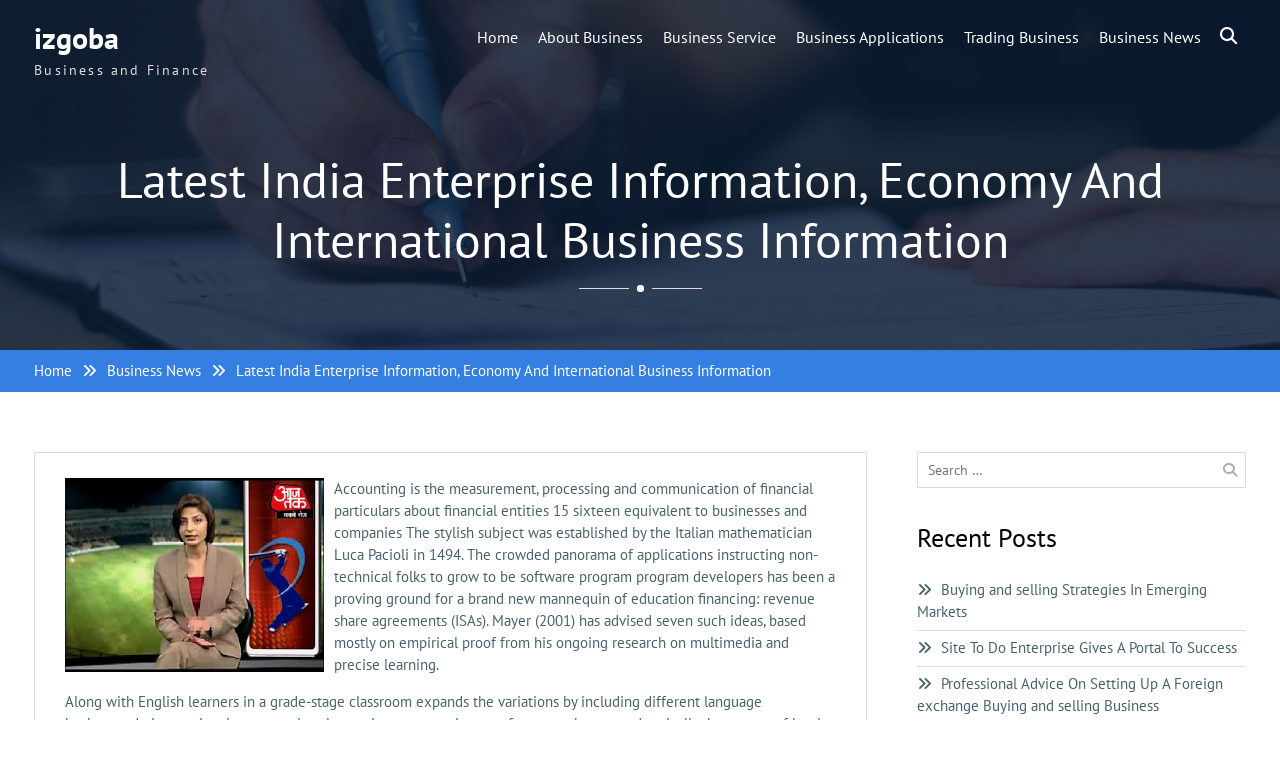

--- FILE ---
content_type: text/html; charset=UTF-8
request_url: https://izgoba.com/latest-india-enterprise-information-economy-and-international-business-information/
body_size: 8812
content:
<!DOCTYPE html> <html lang="en-US"><head>
	    <meta charset="UTF-8">
    <meta name="viewport" content="width=device-width, initial-scale=1">
    <link rel="profile" href="https://gmpg.org/xfn/11">
    <link rel="pingback" href="https://izgoba.com/xmlrpc.php">
    
<meta name='robots' content='index, follow, max-image-preview:large, max-snippet:-1, max-video-preview:-1' />
	<style>img:is([sizes="auto" i], [sizes^="auto," i]) { contain-intrinsic-size: 3000px 1500px }</style>
	
	<!-- This site is optimized with the Yoast SEO plugin v26.1.1 - https://yoast.com/wordpress/plugins/seo/ -->
	<title>Latest India Enterprise Information, Economy And International Business Information - izgoba</title>
	<link rel="canonical" href="https://izgoba.com/latest-india-enterprise-information-economy-and-international-business-information/" />
	<meta property="og:locale" content="en_US" />
	<meta property="og:type" content="article" />
	<meta property="og:title" content="Latest India Enterprise Information, Economy And International Business Information - izgoba" />
	<meta property="og:description" content="Accounting is the measurement, processing and communication of financial particulars about financial entities 15 sixteen equivalent to businesses and companies The stylish subject was established by the Italian mathematician Luca Pacioli in 1494. The crowded panorama of applications instructing non-technical folks to grow to be software program program developers has been a proving ground for [&hellip;]" />
	<meta property="og:url" content="https://izgoba.com/latest-india-enterprise-information-economy-and-international-business-information/" />
	<meta property="og:site_name" content="izgoba" />
	<meta property="article:published_time" content="2025-07-30T15:19:48+00:00" />
	<meta property="og:image" content="http://4.bp.blogspot.com/_6HpPx1GClRA/THIvZo_tAyI/AAAAAAAAH5Y/HtD40j5jI2s/s400/intoday.AAJ_TAK_India's_Best_Channel_for_Breaking_News_from_India,_Latest_Hindi_News_Headlines,_Videos,_World,_Business,_Sports,_Bollywood_News_194.jpg" />
	<meta name="author" content="Michael" />
	<meta name="twitter:card" content="summary_large_image" />
	<meta name="twitter:label1" content="Written by" />
	<meta name="twitter:data1" content="Michael" />
	<meta name="twitter:label2" content="Est. reading time" />
	<meta name="twitter:data2" content="1 minute" />
	<script type="application/ld+json" class="yoast-schema-graph">{"@context":"https://schema.org","@graph":[{"@type":"WebPage","@id":"https://izgoba.com/latest-india-enterprise-information-economy-and-international-business-information/","url":"https://izgoba.com/latest-india-enterprise-information-economy-and-international-business-information/","name":"Latest India Enterprise Information, Economy And International Business Information - izgoba","isPartOf":{"@id":"https://izgoba.com/#website"},"primaryImageOfPage":{"@id":"https://izgoba.com/latest-india-enterprise-information-economy-and-international-business-information/#primaryimage"},"image":{"@id":"https://izgoba.com/latest-india-enterprise-information-economy-and-international-business-information/#primaryimage"},"thumbnailUrl":"http://4.bp.blogspot.com/_6HpPx1GClRA/THIvZo_tAyI/AAAAAAAAH5Y/HtD40j5jI2s/s400/intoday.AAJ_TAK_India's_Best_Channel_for_Breaking_News_from_India,_Latest_Hindi_News_Headlines,_Videos,_World,_Business,_Sports,_Bollywood_News_194.jpg","datePublished":"2025-07-30T15:19:48+00:00","author":{"@id":"https://izgoba.com/#/schema/person/16888c723119107be3bf385d9b650989"},"breadcrumb":{"@id":"https://izgoba.com/latest-india-enterprise-information-economy-and-international-business-information/#breadcrumb"},"inLanguage":"en-US","potentialAction":[{"@type":"ReadAction","target":["https://izgoba.com/latest-india-enterprise-information-economy-and-international-business-information/"]}]},{"@type":"ImageObject","inLanguage":"en-US","@id":"https://izgoba.com/latest-india-enterprise-information-economy-and-international-business-information/#primaryimage","url":"http://4.bp.blogspot.com/_6HpPx1GClRA/THIvZo_tAyI/AAAAAAAAH5Y/HtD40j5jI2s/s400/intoday.AAJ_TAK_India's_Best_Channel_for_Breaking_News_from_India,_Latest_Hindi_News_Headlines,_Videos,_World,_Business,_Sports,_Bollywood_News_194.jpg","contentUrl":"http://4.bp.blogspot.com/_6HpPx1GClRA/THIvZo_tAyI/AAAAAAAAH5Y/HtD40j5jI2s/s400/intoday.AAJ_TAK_India's_Best_Channel_for_Breaking_News_from_India,_Latest_Hindi_News_Headlines,_Videos,_World,_Business,_Sports,_Bollywood_News_194.jpg"},{"@type":"BreadcrumbList","@id":"https://izgoba.com/latest-india-enterprise-information-economy-and-international-business-information/#breadcrumb","itemListElement":[{"@type":"ListItem","position":1,"name":"Home","item":"https://izgoba.com/"},{"@type":"ListItem","position":2,"name":"Latest India Enterprise Information, Economy And International Business Information"}]},{"@type":"WebSite","@id":"https://izgoba.com/#website","url":"https://izgoba.com/","name":"izgoba","description":"Business and Finance","potentialAction":[{"@type":"SearchAction","target":{"@type":"EntryPoint","urlTemplate":"https://izgoba.com/?s={search_term_string}"},"query-input":{"@type":"PropertyValueSpecification","valueRequired":true,"valueName":"search_term_string"}}],"inLanguage":"en-US"},{"@type":"Person","@id":"https://izgoba.com/#/schema/person/16888c723119107be3bf385d9b650989","name":"Michael","image":{"@type":"ImageObject","inLanguage":"en-US","@id":"https://izgoba.com/#/schema/person/image/","url":"https://secure.gravatar.com/avatar/67a0ad7af37b25a80c3fc4ac41b4d783f32b6926470c14e85a83f6fde580f635?s=96&d=mm&r=g","contentUrl":"https://secure.gravatar.com/avatar/67a0ad7af37b25a80c3fc4ac41b4d783f32b6926470c14e85a83f6fde580f635?s=96&d=mm&r=g","caption":"Michael"},"url":"https://izgoba.com/author/admin/"}]}</script>
	<!-- / Yoast SEO plugin. -->


<link rel="alternate" type="application/rss+xml" title="izgoba &raquo; Feed" href="https://izgoba.com/feed/" />
<script type="text/javascript">
/* <![CDATA[ */
window._wpemojiSettings = {"baseUrl":"https:\/\/s.w.org\/images\/core\/emoji\/16.0.1\/72x72\/","ext":".png","svgUrl":"https:\/\/s.w.org\/images\/core\/emoji\/16.0.1\/svg\/","svgExt":".svg","source":{"concatemoji":"https:\/\/izgoba.com\/wp-includes\/js\/wp-emoji-release.min.js"}};
/*! This file is auto-generated */
!function(s,n){var o,i,e;function c(e){try{var t={supportTests:e,timestamp:(new Date).valueOf()};sessionStorage.setItem(o,JSON.stringify(t))}catch(e){}}function p(e,t,n){e.clearRect(0,0,e.canvas.width,e.canvas.height),e.fillText(t,0,0);var t=new Uint32Array(e.getImageData(0,0,e.canvas.width,e.canvas.height).data),a=(e.clearRect(0,0,e.canvas.width,e.canvas.height),e.fillText(n,0,0),new Uint32Array(e.getImageData(0,0,e.canvas.width,e.canvas.height).data));return t.every(function(e,t){return e===a[t]})}function u(e,t){e.clearRect(0,0,e.canvas.width,e.canvas.height),e.fillText(t,0,0);for(var n=e.getImageData(16,16,1,1),a=0;a<n.data.length;a++)if(0!==n.data[a])return!1;return!0}function f(e,t,n,a){switch(t){case"flag":return n(e,"\ud83c\udff3\ufe0f\u200d\u26a7\ufe0f","\ud83c\udff3\ufe0f\u200b\u26a7\ufe0f")?!1:!n(e,"\ud83c\udde8\ud83c\uddf6","\ud83c\udde8\u200b\ud83c\uddf6")&&!n(e,"\ud83c\udff4\udb40\udc67\udb40\udc62\udb40\udc65\udb40\udc6e\udb40\udc67\udb40\udc7f","\ud83c\udff4\u200b\udb40\udc67\u200b\udb40\udc62\u200b\udb40\udc65\u200b\udb40\udc6e\u200b\udb40\udc67\u200b\udb40\udc7f");case"emoji":return!a(e,"\ud83e\udedf")}return!1}function g(e,t,n,a){var r="undefined"!=typeof WorkerGlobalScope&&self instanceof WorkerGlobalScope?new OffscreenCanvas(300,150):s.createElement("canvas"),o=r.getContext("2d",{willReadFrequently:!0}),i=(o.textBaseline="top",o.font="600 32px Arial",{});return e.forEach(function(e){i[e]=t(o,e,n,a)}),i}function t(e){var t=s.createElement("script");t.src=e,t.defer=!0,s.head.appendChild(t)}"undefined"!=typeof Promise&&(o="wpEmojiSettingsSupports",i=["flag","emoji"],n.supports={everything:!0,everythingExceptFlag:!0},e=new Promise(function(e){s.addEventListener("DOMContentLoaded",e,{once:!0})}),new Promise(function(t){var n=function(){try{var e=JSON.parse(sessionStorage.getItem(o));if("object"==typeof e&&"number"==typeof e.timestamp&&(new Date).valueOf()<e.timestamp+604800&&"object"==typeof e.supportTests)return e.supportTests}catch(e){}return null}();if(!n){if("undefined"!=typeof Worker&&"undefined"!=typeof OffscreenCanvas&&"undefined"!=typeof URL&&URL.createObjectURL&&"undefined"!=typeof Blob)try{var e="postMessage("+g.toString()+"("+[JSON.stringify(i),f.toString(),p.toString(),u.toString()].join(",")+"));",a=new Blob([e],{type:"text/javascript"}),r=new Worker(URL.createObjectURL(a),{name:"wpTestEmojiSupports"});return void(r.onmessage=function(e){c(n=e.data),r.terminate(),t(n)})}catch(e){}c(n=g(i,f,p,u))}t(n)}).then(function(e){for(var t in e)n.supports[t]=e[t],n.supports.everything=n.supports.everything&&n.supports[t],"flag"!==t&&(n.supports.everythingExceptFlag=n.supports.everythingExceptFlag&&n.supports[t]);n.supports.everythingExceptFlag=n.supports.everythingExceptFlag&&!n.supports.flag,n.DOMReady=!1,n.readyCallback=function(){n.DOMReady=!0}}).then(function(){return e}).then(function(){var e;n.supports.everything||(n.readyCallback(),(e=n.source||{}).concatemoji?t(e.concatemoji):e.wpemoji&&e.twemoji&&(t(e.twemoji),t(e.wpemoji)))}))}((window,document),window._wpemojiSettings);
/* ]]> */
</script>

<style id='wp-emoji-styles-inline-css' type='text/css'>

	img.wp-smiley, img.emoji {
		display: inline !important;
		border: none !important;
		box-shadow: none !important;
		height: 1em !important;
		width: 1em !important;
		margin: 0 0.07em !important;
		vertical-align: -0.1em !important;
		background: none !important;
		padding: 0 !important;
	}
</style>
<link rel='stylesheet' id='bizroot-fonts-css' href='https://izgoba.com/wp-content/fonts/da90d43b0c0a6f33d36ad4927a4e7393.css' type='text/css' media='all' />
<link rel='stylesheet' id='bizroot-font-awesome-css' href='https://izgoba.com/wp-content/themes/bizroot/third-party/font-awesome/css/all.min.css' type='text/css' media='all' />
<link rel='stylesheet' id='jquery-sidr-css' href='https://izgoba.com/wp-content/themes/bizroot/third-party/sidr/css/jquery.sidr.dark.min.css' type='text/css' media='all' />
<link rel='stylesheet' id='bizroot-style-css' href='https://izgoba.com/wp-content/themes/bizroot/style.css' type='text/css' media='all' />
<link rel='stylesheet' id='bizroot-block-style-css' href='https://izgoba.com/wp-content/themes/bizroot/css/blocks.css' type='text/css' media='all' />
<script type="text/javascript" src="https://izgoba.com/wp-includes/js/jquery/jquery.min.js" id="jquery-core-js"></script>
<script type="text/javascript" src="https://izgoba.com/wp-includes/js/jquery/jquery-migrate.min.js" id="jquery-migrate-js"></script>
<link rel="https://api.w.org/" href="https://izgoba.com/wp-json/" /><link rel="alternate" title="JSON" type="application/json" href="https://izgoba.com/wp-json/wp/v2/posts/1178" /><link rel="EditURI" type="application/rsd+xml" title="RSD" href="https://izgoba.com/xmlrpc.php?rsd" />
<meta name="generator" content="WordPress 6.8.3" />
<link rel='shortlink' href='https://izgoba.com/?p=1178' />
<link rel="alternate" title="oEmbed (JSON)" type="application/json+oembed" href="https://izgoba.com/wp-json/oembed/1.0/embed?url=https%3A%2F%2Fizgoba.com%2Flatest-india-enterprise-information-economy-and-international-business-information%2F" />
<link rel="alternate" title="oEmbed (XML)" type="text/xml+oembed" href="https://izgoba.com/wp-json/oembed/1.0/embed?url=https%3A%2F%2Fizgoba.com%2Flatest-india-enterprise-information-economy-and-international-business-information%2F&#038;format=xml" />
<meta name="google-site-verification" content="O-McXvsHxa1tFdiNPHPBpXj2jf2uKVLR06zvb4xWZPM" /><!-- MagenetMonetization V: 1.0.29.3--><!-- MagenetMonetization 1 --><!-- MagenetMonetization 1.1 --><link rel="icon" href="https://izgoba.com/wp-content/uploads/2021/01/cropped-95-32x32.jpg" sizes="32x32" />
<link rel="icon" href="https://izgoba.com/wp-content/uploads/2021/01/cropped-95-192x192.jpg" sizes="192x192" />
<link rel="apple-touch-icon" href="https://izgoba.com/wp-content/uploads/2021/01/cropped-95-180x180.jpg" />
<meta name="msapplication-TileImage" content="https://izgoba.com/wp-content/uploads/2021/01/cropped-95-270x270.jpg" />
</head>

<body class="wp-singular post-template-default single single-post postid-1178 single-format-standard wp-embed-responsive wp-theme-bizroot global-layout-right-sidebar header-overlap">


	    <div id="page" class="hfeed site">
    <a class="skip-link screen-reader-text" href="#content">Skip to content</a>		<a id="mobile-trigger" href="#mob-menu"><i class="fa fa-bars"></i></a>
		<div id="mob-menu">
			<ul id="menu-top-menu" class="menu"><li id="menu-item-19" class="menu-item menu-item-type-custom menu-item-object-custom menu-item-home menu-item-19"><a href="https://izgoba.com">Home</a></li>
<li id="menu-item-737" class="menu-item menu-item-type-taxonomy menu-item-object-category menu-item-737"><a href="https://izgoba.com/category/about-business/">About Business</a></li>
<li id="menu-item-738" class="menu-item menu-item-type-taxonomy menu-item-object-category menu-item-738"><a href="https://izgoba.com/category/business-service/">Business Service</a></li>
<li id="menu-item-739" class="menu-item menu-item-type-taxonomy menu-item-object-category menu-item-739"><a href="https://izgoba.com/category/business-applications/">Business Applications</a></li>
<li id="menu-item-740" class="menu-item menu-item-type-taxonomy menu-item-object-category menu-item-740"><a href="https://izgoba.com/category/trading-business/">Trading Business</a></li>
<li id="menu-item-5034" class="menu-item menu-item-type-taxonomy menu-item-object-category current-post-ancestor current-menu-parent current-post-parent menu-item-5034"><a href="https://izgoba.com/category/business-news-92/">Business News</a></li>
</ul>		</div><!-- #mob-menu -->
		
    <header id="masthead" class="site-header" role="banner"><div class="container">			    <div class="site-branding">

			
													<div id="site-identity">
																		<p class="site-title"><a href="https://izgoba.com/" rel="home">izgoba</a></p>
																						<p class="site-description">Business and Finance</p>
									</div><!-- #site-identity -->
				    </div><!-- .site-branding -->
    		    	    	<div class="header-search-box">
		    	<a href="#" class="search-icon"><i class="fa fa-search"></i></a>
		    	<div class="search-box-wrap">
		    		
<form role="search" method="get" class="search-form" action="https://izgoba.com/">
	<label>
		<span class="screen-reader-text">Search for:</span>
		<input type="search" class="search-field" placeholder="Search &hellip;" value="" name="s" />
	</label>
	<input type="submit" class="search-submit" value="&#xf002;" />
</form>
		    	</div><!-- .search-box-wrap -->
		    </div><!-- .header-search-box -->
			    <div id="main-nav">
	        <nav id="site-navigation" class="main-navigation" role="navigation">
	            <div class="wrap-menu-content">
					<div class="menu-top-menu-container"><ul id="primary-menu" class="menu"><li class="menu-item menu-item-type-custom menu-item-object-custom menu-item-home menu-item-19"><a href="https://izgoba.com">Home</a></li>
<li class="menu-item menu-item-type-taxonomy menu-item-object-category menu-item-737"><a href="https://izgoba.com/category/about-business/">About Business</a></li>
<li class="menu-item menu-item-type-taxonomy menu-item-object-category menu-item-738"><a href="https://izgoba.com/category/business-service/">Business Service</a></li>
<li class="menu-item menu-item-type-taxonomy menu-item-object-category menu-item-739"><a href="https://izgoba.com/category/business-applications/">Business Applications</a></li>
<li class="menu-item menu-item-type-taxonomy menu-item-object-category menu-item-740"><a href="https://izgoba.com/category/trading-business/">Trading Business</a></li>
<li class="menu-item menu-item-type-taxonomy menu-item-object-category current-post-ancestor current-menu-parent current-post-parent menu-item-5034"><a href="https://izgoba.com/category/business-news-92/">Business News</a></li>
</ul></div>	            </div><!-- .menu-content -->
	        </nav><!-- #site-navigation -->
	    </div> <!-- #main-nav -->
	        </div><!-- .container --></header><!-- #masthead -->
			<div id="custom-header"  style="background-image:url(https://izgoba.com/wp-content/themes/bizroot/images/header-banner.jpg);background-size:cover;" >
			<div class="container">
						<div class="header-content">
							<h1 class="page-title">				Latest India Enterprise Information, Economy And International Business Information				</h1>				<span class="separator"></span>
			        </div><!-- .header-content -->
					</div><!-- .container -->
		</div><!-- #custom-header -->
		<div id="breadcrumb"><div class="container"><div role="navigation" aria-label="Breadcrumbs" class="breadcrumb-trail breadcrumbs" itemprop="breadcrumb"><ul class="trail-items" itemscope itemtype="http://schema.org/BreadcrumbList"><meta name="numberOfItems" content="3" /><meta name="itemListOrder" content="Ascending" /><li itemprop="itemListElement" itemscope itemtype="http://schema.org/ListItem" class="trail-item trail-begin"><a href="https://izgoba.com" rel="home"><span itemprop="name">Home</span></a><meta itemprop="position" content="1" /></li><li itemprop="itemListElement" itemscope itemtype="http://schema.org/ListItem" class="trail-item"><a href="https://izgoba.com/category/business-news-92/"><span itemprop="name">Business News</span></a><meta itemprop="position" content="2" /></li><li itemprop="itemListElement" itemscope itemtype="http://schema.org/ListItem" class="trail-item trail-end"><span itemprop="name">Latest India Enterprise Information, Economy And International Business Information</span><meta itemprop="position" content="3" /></li></ul></div></div><!-- .container --></div><!-- #breadcrumb --><div id="content" class="site-content"><div class="container"><div class="inner-wrapper">    
	<div id="primary" class="content-area">
		<main id="main" class="site-main" role="main">

		
			
<article id="post-1178" class="post-1178 post type-post status-publish format-standard hentry category-business-news-92 tag-business tag-economy tag-enterprise tag-india tag-information tag-international tag-latest">
    
	<div class="entry-content-wrapper">
		<div class="entry-content">
			<p><img decoding="async" class='wp-post-image' style='float:left;margin-right:10px;' src="https://4.bp.blogspot.com/_6HpPx1GClRA/THIvZo_tAyI/AAAAAAAAH5Y/HtD40j5jI2s/s400/intoday.AAJ_TAK_India's_Best_Channel_for_Breaking_News_from_India,_Latest_Hindi_News_Headlines,_Videos,_World,_Business,_Sports,_Bollywood_News_194.jpg" width="259px" alt="Business News">Accounting is the measurement, processing and communication of financial particulars about financial entities 15 sixteen equivalent to businesses and companies The stylish subject was established by the Italian mathematician Luca Pacioli in 1494. The crowded panorama of applications instructing non-technical folks to grow to be software program program developers has been a proving ground for a brand new mannequin of education financing: revenue share agreements (ISAs). Mayer (2001) has advised seven such ideas, based mostly on empirical proof from his ongoing research on multimedia and precise learning.</p>
<p>Along with English learners in a grade-stage classroom expands the variations by including different language backgrounds, instructional ranges, cultural experiences, experiences of custom change, and typically the trauma of battle, famine, or poverty.</p>
<p>The model aligns education suppliers with students&#8217; career outcomes, and one startup is staking a declare to be the chief within the area; Kenzie Academy, a 12 months-lengthy program with a bodily campus in Indianapolis &#8216;â€ and a pupil physique that is sixty six % on-line &#8216;â€ announced a partnership with Neighborhood Funding Administration (CIM) earlier this week that provides $one hundred million in debt to cowl the operating costs related to college students who defer cost through ISAs.</p>
<p>Expertise Groups are long-established to deliver a novel set of options and companies inside your group, and shall be made up of group members from gross sales, advertising, finance, consulting, and more. By means of the combination of multimedia comparable to basic music and engaging visuals, the students are expected to take part within the studying process relaxingly.</p>
<p>By incorporating digital media elements into the venture, the scholars are in a position to learn better since they use a number of sensory modalities, which would make them extra motivated to pay extra consideration to the data presented and better retain the data.</p>
					</div><!-- .entry-content -->
	</div><!-- .entry-content-wrapper -->

	<footer class="entry-footer">
		<span class="posted-on"><a href="https://izgoba.com/latest-india-enterprise-information-economy-and-international-business-information/" rel="bookmark"><time class="entry-date published" datetime="2025-07-30T15:19:48+00:00">July 30, 2025</time><time class="updated" datetime="2025-02-10T08:46:45+00:00">February 10, 2025</time></a></span><span class="byline"> <span class="author vcard"><a class="url fn n" href="https://izgoba.com/author/admin/">Michael</a></span></span><span class="cat-links"><a href="https://izgoba.com/category/business-news-92/" rel="category tag">Business News</a></span><span class="tags-links"><a href="https://izgoba.com/tag/business/" rel="tag">business</a>, <a href="https://izgoba.com/tag/economy/" rel="tag">economy</a>, <a href="https://izgoba.com/tag/enterprise/" rel="tag">enterprise</a>, <a href="https://izgoba.com/tag/india/" rel="tag">india</a>, <a href="https://izgoba.com/tag/information/" rel="tag">information</a>, <a href="https://izgoba.com/tag/international/" rel="tag">international</a>, <a href="https://izgoba.com/tag/latest/" rel="tag">latest</a></span>	</footer><!-- .entry-footer -->

</article><!-- #post-## -->

			
	<nav class="navigation post-navigation" aria-label="Posts">
		<h2 class="screen-reader-text">Post navigation</h2>
		<div class="nav-links"><div class="nav-previous"><a href="https://izgoba.com/rework-the-new-york-occasions-bestselling-e-book-about-enterprise/" rel="prev"><span class="meta-nav" aria-hidden="true">Previous</span> <span class="screen-reader-text">Previous post:</span> <span class="post-title">REWORK — The New York Occasions Bestselling E book About Enterprise.</span></a></div><div class="nav-next"><a href="https://izgoba.com/enterprise-news-india/" rel="next"><span class="meta-nav" aria-hidden="true">Next</span> <span class="screen-reader-text">Next post:</span> <span class="post-title">Enterprise News India</span></a></div></div>
	</nav>
			
		
		</main><!-- #main -->
	</div><!-- #primary -->

<!-- MagenetMonetization 4 --><div id="sidebar-primary" class="widget-area sidebar" role="complementary">
			<!-- MagenetMonetization 5 --><aside id="search-2" class="widget widget_search">
<form role="search" method="get" class="search-form" action="https://izgoba.com/">
	<label>
		<span class="screen-reader-text">Search for:</span>
		<input type="search" class="search-field" placeholder="Search &hellip;" value="" name="s" />
	</label>
	<input type="submit" class="search-submit" value="&#xf002;" />
</form>
</aside><!-- MagenetMonetization 5 -->
		<aside id="recent-posts-2" class="widget widget_recent_entries">
		<h2 class="widget-title">Recent Posts</h2>
		<ul>
											<li>
					<a href="https://izgoba.com/buying-and-selling-strategies-in-emerging-markets/">Buying and selling Strategies In Emerging Markets</a>
									</li>
											<li>
					<a href="https://izgoba.com/site-to-do-enterprise-gives-a-portal-to-success/">Site To Do Enterprise Gives A Portal To Success</a>
									</li>
											<li>
					<a href="https://izgoba.com/professional-advice-on-setting-up-a-foreign-exchange-buying-and-selling-business/">Professional Advice On Setting Up A Foreign exchange Buying and selling Business</a>
									</li>
											<li>
					<a href="https://izgoba.com/trading-company/">Trading Company</a>
									</li>
											<li>
					<a href="https://izgoba.com/3ablogspot-com-web-internet-web-web-site-information-or-3ablogqpot-com/">3ablogspot.com Web Internet Web Web site Information (OR 3ablogqpot.com)</a>
									</li>
					</ul>

		</aside><!-- MagenetMonetization 5 --><aside id="archives-2" class="widget widget_archive"><h2 class="widget-title">Archives</h2>
			<ul>
					<li><a href='https://izgoba.com/2025/11/'>November 2025</a></li>
	<li><a href='https://izgoba.com/2025/10/'>October 2025</a></li>
	<li><a href='https://izgoba.com/2025/09/'>September 2025</a></li>
	<li><a href='https://izgoba.com/2025/08/'>August 2025</a></li>
	<li><a href='https://izgoba.com/2025/07/'>July 2025</a></li>
	<li><a href='https://izgoba.com/2025/06/'>June 2025</a></li>
	<li><a href='https://izgoba.com/2025/05/'>May 2025</a></li>
	<li><a href='https://izgoba.com/2025/04/'>April 2025</a></li>
	<li><a href='https://izgoba.com/2025/03/'>March 2025</a></li>
	<li><a href='https://izgoba.com/2025/02/'>February 2025</a></li>
	<li><a href='https://izgoba.com/2025/01/'>January 2025</a></li>
	<li><a href='https://izgoba.com/2024/06/'>June 2024</a></li>
	<li><a href='https://izgoba.com/2024/05/'>May 2024</a></li>
	<li><a href='https://izgoba.com/2024/04/'>April 2024</a></li>
	<li><a href='https://izgoba.com/2024/03/'>March 2024</a></li>
	<li><a href='https://izgoba.com/2024/02/'>February 2024</a></li>
	<li><a href='https://izgoba.com/2024/01/'>January 2024</a></li>
	<li><a href='https://izgoba.com/2023/12/'>December 2023</a></li>
	<li><a href='https://izgoba.com/2023/11/'>November 2023</a></li>
	<li><a href='https://izgoba.com/2023/10/'>October 2023</a></li>
	<li><a href='https://izgoba.com/2023/09/'>September 2023</a></li>
	<li><a href='https://izgoba.com/2023/08/'>August 2023</a></li>
	<li><a href='https://izgoba.com/2023/07/'>July 2023</a></li>
	<li><a href='https://izgoba.com/2023/06/'>June 2023</a></li>
	<li><a href='https://izgoba.com/2023/05/'>May 2023</a></li>
	<li><a href='https://izgoba.com/2023/04/'>April 2023</a></li>
	<li><a href='https://izgoba.com/2023/03/'>March 2023</a></li>
	<li><a href='https://izgoba.com/2023/02/'>February 2023</a></li>
	<li><a href='https://izgoba.com/2023/01/'>January 2023</a></li>
	<li><a href='https://izgoba.com/2022/12/'>December 2022</a></li>
	<li><a href='https://izgoba.com/2022/11/'>November 2022</a></li>
	<li><a href='https://izgoba.com/2022/10/'>October 2022</a></li>
	<li><a href='https://izgoba.com/2022/09/'>September 2022</a></li>
	<li><a href='https://izgoba.com/2022/08/'>August 2022</a></li>
	<li><a href='https://izgoba.com/2022/07/'>July 2022</a></li>
	<li><a href='https://izgoba.com/2022/06/'>June 2022</a></li>
	<li><a href='https://izgoba.com/2022/05/'>May 2022</a></li>
	<li><a href='https://izgoba.com/2022/04/'>April 2022</a></li>
	<li><a href='https://izgoba.com/2022/03/'>March 2022</a></li>
	<li><a href='https://izgoba.com/2022/02/'>February 2022</a></li>
	<li><a href='https://izgoba.com/2022/01/'>January 2022</a></li>
	<li><a href='https://izgoba.com/2021/12/'>December 2021</a></li>
	<li><a href='https://izgoba.com/2021/11/'>November 2021</a></li>
	<li><a href='https://izgoba.com/2021/10/'>October 2021</a></li>
	<li><a href='https://izgoba.com/2021/09/'>September 2021</a></li>
	<li><a href='https://izgoba.com/2021/08/'>August 2021</a></li>
	<li><a href='https://izgoba.com/2021/07/'>July 2021</a></li>
	<li><a href='https://izgoba.com/2021/06/'>June 2021</a></li>
	<li><a href='https://izgoba.com/2021/05/'>May 2021</a></li>
	<li><a href='https://izgoba.com/2021/04/'>April 2021</a></li>
	<li><a href='https://izgoba.com/2021/03/'>March 2021</a></li>
	<li><a href='https://izgoba.com/2021/02/'>February 2021</a></li>
	<li><a href='https://izgoba.com/2021/01/'>January 2021</a></li>
	<li><a href='https://izgoba.com/2020/12/'>December 2020</a></li>
	<li><a href='https://izgoba.com/2020/11/'>November 2020</a></li>
	<li><a href='https://izgoba.com/2020/10/'>October 2020</a></li>
	<li><a href='https://izgoba.com/2020/09/'>September 2020</a></li>
	<li><a href='https://izgoba.com/2020/08/'>August 2020</a></li>
	<li><a href='https://izgoba.com/2020/07/'>July 2020</a></li>
	<li><a href='https://izgoba.com/2020/06/'>June 2020</a></li>
	<li><a href='https://izgoba.com/2020/05/'>May 2020</a></li>
	<li><a href='https://izgoba.com/2020/04/'>April 2020</a></li>
	<li><a href='https://izgoba.com/2020/03/'>March 2020</a></li>
	<li><a href='https://izgoba.com/2020/02/'>February 2020</a></li>
	<li><a href='https://izgoba.com/2020/01/'>January 2020</a></li>
	<li><a href='https://izgoba.com/2019/12/'>December 2019</a></li>
	<li><a href='https://izgoba.com/2019/11/'>November 2019</a></li>
	<li><a href='https://izgoba.com/2019/10/'>October 2019</a></li>
	<li><a href='https://izgoba.com/2019/09/'>September 2019</a></li>
	<li><a href='https://izgoba.com/2019/08/'>August 2019</a></li>
			</ul>

			</aside><!-- MagenetMonetization 5 --><aside id="categories-2" class="widget widget_categories"><h2 class="widget-title">Categories</h2>
			<ul>
					<li class="cat-item cat-item-544"><a href="https://izgoba.com/category/about-business/">About Business</a>
</li>
	<li class="cat-item cat-item-542"><a href="https://izgoba.com/category/business-applications/">Business Applications</a>
</li>
	<li class="cat-item cat-item-999"><a href="https://izgoba.com/category/business-news-92/">Business News</a>
</li>
	<li class="cat-item cat-item-543"><a href="https://izgoba.com/category/business-service/">Business Service</a>
</li>
	<li class="cat-item cat-item-1"><a href="https://izgoba.com/category/general/">General</a>
</li>
	<li class="cat-item cat-item-541"><a href="https://izgoba.com/category/trading-business/">Trading Business</a>
</li>
			</ul>

			</aside><!-- MagenetMonetization 5 --><aside id="nav_menu-4" class="widget widget_nav_menu"><div class="menu-side-bar-container"><ul id="menu-side-bar" class="menu"><li id="menu-item-104" class="menu-item menu-item-type-post_type menu-item-object-page menu-item-104"><a href="https://izgoba.com/advertise-here/">Advertise here</a></li>
<li id="menu-item-102" class="menu-item menu-item-type-post_type menu-item-object-page menu-item-102"><a href="https://izgoba.com/contact-us/">Contact Us</a></li>
<li id="menu-item-103" class="menu-item menu-item-type-post_type menu-item-object-page menu-item-103"><a href="https://izgoba.com/disclosure-policy/">Disclosure Policy</a></li>
<li id="menu-item-101" class="menu-item menu-item-type-post_type menu-item-object-page menu-item-101"><a href="https://izgoba.com/sitemap/">Sitemap</a></li>
</ul></div></aside><!-- MagenetMonetization 5 --><aside id="calendar-2" class="widget widget_calendar"><div id="calendar_wrap" class="calendar_wrap"><table id="wp-calendar" class="wp-calendar-table">
	<caption>November 2025</caption>
	<thead>
	<tr>
		<th scope="col" aria-label="Monday">M</th>
		<th scope="col" aria-label="Tuesday">T</th>
		<th scope="col" aria-label="Wednesday">W</th>
		<th scope="col" aria-label="Thursday">T</th>
		<th scope="col" aria-label="Friday">F</th>
		<th scope="col" aria-label="Saturday">S</th>
		<th scope="col" aria-label="Sunday">S</th>
	</tr>
	</thead>
	<tbody>
	<tr>
		<td colspan="5" class="pad">&nbsp;</td><td>1</td><td>2</td>
	</tr>
	<tr>
		<td><a href="https://izgoba.com/2025/11/03/" aria-label="Posts published on November 3, 2025">3</a></td><td>4</td><td>5</td><td><a href="https://izgoba.com/2025/11/06/" aria-label="Posts published on November 6, 2025">6</a></td><td>7</td><td>8</td><td><a href="https://izgoba.com/2025/11/09/" aria-label="Posts published on November 9, 2025">9</a></td>
	</tr>
	<tr>
		<td>10</td><td>11</td><td>12</td><td><a href="https://izgoba.com/2025/11/13/" aria-label="Posts published on November 13, 2025">13</a></td><td>14</td><td><a href="https://izgoba.com/2025/11/15/" aria-label="Posts published on November 15, 2025">15</a></td><td id="today"><a href="https://izgoba.com/2025/11/16/" aria-label="Posts published on November 16, 2025">16</a></td>
	</tr>
	<tr>
		<td>17</td><td>18</td><td>19</td><td>20</td><td>21</td><td>22</td><td>23</td>
	</tr>
	<tr>
		<td>24</td><td>25</td><td>26</td><td>27</td><td>28</td><td>29</td><td>30</td>
	</tr>
	</tbody>
	</table><nav aria-label="Previous and next months" class="wp-calendar-nav">
		<span class="wp-calendar-nav-prev"><a href="https://izgoba.com/2025/10/">&laquo; Oct</a></span>
		<span class="pad">&nbsp;</span>
		<span class="wp-calendar-nav-next">&nbsp;</span>
	</nav></div></aside><!-- MagenetMonetization 5 -->	</div><!-- #sidebar-primary -->
<!-- wmm d --></div><!-- .inner-wrapper --></div><!-- .container --></div><!-- #content -->
	<footer id="colophon" class="site-footer" role="contentinfo"><div class="container">    
		<div class="colophon-inner colophon-grid-2">

		    			    <div class="colophon-column">
			    	<div class="copyright">
			    		Copyright &copy; All rights reserved.			    	</div><!-- .copyright -->
			    </div><!-- .colophon-column -->
		    
		    
		    
		    			    <div class="colophon-column">
			    	<div class="site-info">
			    		Bizroot by <a target="_blank" rel="designer" href="https://wenthemes.com/">WEN Themes</a>			    	</div><!-- .site-info -->
			    </div><!-- .colophon-column -->
		    
		</div><!-- .colophon-inner -->

	    	</div><!-- .container --></footer><!-- #colophon -->
</div><!-- #page --><a href="#page" class="scrollup" id="btn-scrollup"><i class="fa fa-angle-up"></i></a>
<script type="speculationrules">
{"prefetch":[{"source":"document","where":{"and":[{"href_matches":"\/*"},{"not":{"href_matches":["\/wp-*.php","\/wp-admin\/*","\/wp-content\/uploads\/*","\/wp-content\/*","\/wp-content\/plugins\/*","\/wp-content\/themes\/bizroot\/*","\/*\\?(.+)"]}},{"not":{"selector_matches":"a[rel~=\"nofollow\"]"}},{"not":{"selector_matches":".no-prefetch, .no-prefetch a"}}]},"eagerness":"conservative"}]}
</script>
<script type="text/javascript" src="https://izgoba.com/wp-content/themes/bizroot/js/skip-link-focus-fix.min.js" id="bizroot-skip-link-focus-fix-js"></script>
<script type="text/javascript" src="https://izgoba.com/wp-content/themes/bizroot/third-party/cycle2/js/jquery.cycle2.min.js" id="jquery-cycle2-js"></script>
<script type="text/javascript" src="https://izgoba.com/wp-content/themes/bizroot/third-party/sidr/js/jquery.sidr.min.js" id="jquery-sidr-js"></script>
<script type="text/javascript" src="https://izgoba.com/wp-content/themes/bizroot/js/custom.min.js" id="bizroot-custom-js"></script>
<div class="mads-block"></div><script defer src="https://static.cloudflareinsights.com/beacon.min.js/vcd15cbe7772f49c399c6a5babf22c1241717689176015" integrity="sha512-ZpsOmlRQV6y907TI0dKBHq9Md29nnaEIPlkf84rnaERnq6zvWvPUqr2ft8M1aS28oN72PdrCzSjY4U6VaAw1EQ==" data-cf-beacon='{"version":"2024.11.0","token":"aca7ab2811654ee69320360f8009934c","r":1,"server_timing":{"name":{"cfCacheStatus":true,"cfEdge":true,"cfExtPri":true,"cfL4":true,"cfOrigin":true,"cfSpeedBrain":true},"location_startswith":null}}' crossorigin="anonymous"></script>
</body>
</html>
<div class="mads-block"></div>

<!-- Page cached by LiteSpeed Cache 7.5.0.1 on 2025-11-16 08:43:58 -->

--- FILE ---
content_type: text/css
request_url: https://izgoba.com/wp-content/themes/bizroot/style.css
body_size: 16111
content:
/*
Theme Name: Bizroot
Theme URI: https://wenthemes.com/item/wordpress-themes/bizroot/
Author: WEN Themes
Author URI: https://wenthemes.com/
Description: Bizroot is a beautiful and responsive business WordPress theme. It is easy to use and customize, attractive and enticing, mobile friendly and technologically seamless and fluid, modern and engaging WordPress business multipurpose website theme. It is a visually astonishing theme that has been created with the power and flexibility to seamlessly lend itself to endlessly varied purposes and applications across a huge range of industries and fields, professional or personal, business or corporate. Official Support Forum: https://themepalace.com/support-forum/ Full Demo: https://wenthemes.com/theme-demos/?demo=bizroot
Version: 2.1
Requires at least: 5.9
Tested up to: 6.8
Requires PHP: 5.6
License: GPLv3
License URI: http://www.gnu.org/licenses/gpl-3.0.html
Text Domain: bizroot
Tags: one-column, two-columns, left-sidebar, right-sidebar, custom-background, custom-colors, custom-menu, featured-images, full-width-template, post-formats, sticky-post, translation-ready, theme-options, threaded-comments, footer-widgets, custom-logo

This theme, like WordPress, is licensed under the GPL.
Use it to make something cool, have fun, and share what you've learned with others.

This theme is based on Underscores http://underscores.me/, (C) 2012-2025 Automattic, Inc.
Underscores is distributed under the terms of the GNU GPL v2 or later.

Normalizing styles have been helped along thanks to the fine work of
Nicolas Gallagher and Jonathan Neal http://necolas.github.com/normalize.css/
*/

/*--------------------------------------------------------------
# Normalize
--------------------------------------------------------------*/
html {
    font-family: sans-serif;
    -webkit-text-size-adjust: 100%;
    -ms-text-size-adjust: 100%;
}

body {
    margin: 0;
}

article,
aside,
details,
figcaption,
figure,
footer,
header,
main,
menu,
nav,
section,
summary {
    display: block;
}

audio,
canvas,
progress,
video {
    display: inline-block;
    vertical-align: baseline;
}

audio:not([controls]) {
    display: none;
    height: 0;
}

[hidden],
template {
    display: none;
}

a {
    background-color: transparent;
}

a:active,
a:hover {
    outline: 0;
}

abbr[title] {
    border-bottom: 1px dotted;
}

b,
strong {
    font-weight: bold;
}

dfn {
    font-style: italic;
}

h1 {
    font-size: 2em;
    margin: 0.67em 0;
}

mark {
    background: #ff0;
    color: #000;
}

small {
    font-size: 80%;
}

sub,
sup {
    font-size: 75%;
    line-height: 0;
    position: relative;
    vertical-align: baseline;
}

sup {
    top: -0.5em;
}

sub {
    bottom: -0.25em;
}

img {
    border: 0;
}

svg:not(:root) {
    overflow: hidden;
}

figure {
    margin: 1em 40px;
}

hr {
    box-sizing: content-box;
    height: 0;
}

pre {
    overflow: auto;
}

code,
kbd,
pre,
samp {
    font-family: monospace, monospace;
    font-size: 1em;
}

button,
input,
optgroup,
select,
textarea {
    color: inherit;
    font: inherit;
    margin: 0;
}

button {
    overflow: visible;
}

button,
select {
    text-transform: none;
}

button,
html input[type="button"],
input[type="reset"],
input[type="submit"] {
    -webkit-appearance: button;
    cursor: pointer;
}

button[disabled],
html input[disabled] {
    cursor: default;
}

button::-moz-focus-inner,
input::-moz-focus-inner {
    border: 0;
    padding: 0;
}

input {
    line-height: normal;
}

input[type="checkbox"],
input[type="radio"] {
    box-sizing: border-box;
    padding: 0;
}

input[type="number"]::-webkit-inner-spin-button,
input[type="number"]::-webkit-outer-spin-button {
    height: auto;
}

input[type="search"] {
    -webkit-appearance: textfield;
    box-sizing: content-box;
}

input[type="search"]::-webkit-search-cancel-button,
input[type="search"]::-webkit-search-decoration {
    -webkit-appearance: none;
}

fieldset {
    border: 1px solid #c0c0c0;
    margin: 0 2px;
    padding: 0.35em 0.625em 0.75em;
}

legend {
    border: 0;
    padding: 0;
}

textarea {
    overflow: auto;
}

optgroup {
    font-weight: bold;
}

table {
    border-collapse: collapse;
    border-spacing: 0;
}

td,
th {
    padding: 0;
}

/*--------------------------------------------------------------
# Typography
--------------------------------------------------------------*/

button,
input,
select,
textarea {
    color: #49616b;
    font-size: 14px;
    line-height: 1.5;
}

body {
    color: #49616b;
    font-family: 'PT Sans', sans-serif;
    font-size: 15px;
    line-height: 1.5;
    margin: 0;
}

h1,
h2,
h3,
h4,
h5,
h6,
p {
    margin: 0 0 15px 0;
}

h1,
h2,
h3,
h4,
h5,
h6 {
    color: #000;
    font-family: "PT Sans", sans-serif;
    font-weight: normal;
}

h1 {
    font-size: 28px;
}

h2 {
    font-size: 26px;
}

h3 {
    font-size: 22px;
}

h4 {
    font-size: 18px;
}

h5 {
    font-size: 16px;
}

h6 {
    font-size: 14px;
}

dfn,
cite,
em,
i {
    font-style: italic;
}

blockquote {
    background: #f0f0f0 none repeat scroll 0 0;
    border-left: 5px solid #347fe1;
    margin: 0 0 15px;
    padding: 20px 15px 5px;
}

address {
    margin: 0 0 1.5em;
}

pre {
    background: #eee;
    font-family: "Courier 10 Pitch", Courier, monospace;
    font-size: 15px;
    font-size: 0.9375rem;
    line-height: 1.6;
    margin-bottom: 1.6em;
    max-width: 100%;
    overflow: auto;
    padding: 1.6em;
}

code,
kbd,
tt,
var {
    font-family: Monaco, Consolas, "Andale Mono", "DejaVu Sans Mono", monospace;
    font-size: 15px;
    font-size: 0.9375rem;
}

abbr,
acronym {
    border-bottom: 1px dotted #666;
    cursor: help;
}

mark,
ins {
    background: #fff9c0;
    text-decoration: none;
}

big {
    font-size: 125%;
}

/*--------------------------------------------------------------
# Elements
--------------------------------------------------------------*/

html {
    box-sizing: border-box;
}

*,
*::before,
*::after {
    /* Inherit box-sizing to make it easier to change the property for components that leverage other behavior; see http://css-tricks.com/inheriting-box-sizing-probably-slightly-better-best-practice/ */
    box-sizing: inherit;
}

body {
    background-color: #fff;
    /* Fallback for when there is no custom background color defined. */
}

blockquote::before,
blockquote::after,
q::before,
q::after {
    content: "";
}

blockquote,
q {
    quotes: "" "";
}

hr {
    background-color: #ccc;
    border: 0;
    height: 1px;
    margin-bottom: 1.5em;
}

ul,
ol {
    margin: 0 0 1.5em 3em;
}

ul {
    list-style: disc;
}

ol {
    list-style: decimal;
}

li>ul,
li>ol {
    margin-bottom: 0;
    margin-left: 1.5em;
}

ul,
ol {
    margin: 0 0 0.5em 1em;
    padding: 0;
}

dt {
    font-weight: bold;
}

dd {
    margin: 0 1.5em 1.5em;
}

img {
    height: auto;
    /* Make sure images are scaled correctly. */
    max-width: 100%;
    /* Adhere to container width. */
}

table {
    margin: 0 0 1.5em;
    width: 100%;
}


td,
th {
    border: 1px solid #ddd;
    padding: 5px;
}

/*--------------------------------------------------------------
# Forms
--------------------------------------------------------------*/
button,
a.button,
input[type="button"],
input[type="reset"],
input[type="submit"] {
    background: #357fe2;
    border: none;
    color: #fff;
    font-size: 15px;
    line-height: 1.5;
    padding: 5px 20px;
}


button:hover,
a.button:hover,
input[type="button"]:hover,
input[type="reset"]:hover,
input[type="submit"]:hover {
    background-color: #00132c;
    border-color: transparent;
    color: #fff;
}

button:focus,
input[type="button"]:focus,
input[type="reset"]:focus,
input[type="submit"]:focus,
button:active,
input[type="button"]:active,
input[type="reset"]:active,
input[type="submit"]:active {
    border-color: #aaa #bbb #bbb;
    box-shadow: inset 0 -1px 0 rgba(255, 255, 255, 0.5), inset 0 2px 5px rgba(0, 0, 0, 0.15);
}

input[type="text"],
input[type="email"],
input[type="url"],
input[type="password"],
input[type="search"],
textarea,
select {
    color: #666;
    border: 1px solid #ddd;
}

input[type="text"]:focus,
input[type="email"]:focus,
input[type="url"]:focus,
input[type="password"]:focus,
input[type="search"]:focus,
textarea:focus {
    color: #111;
    outline: none;
}

input[type="text"],
input[type="email"],
input[type="url"],
input[type="password"],
input[type="search"] {
    padding: 6px 0 6px 9px;
}

select {
    width: 100%;
    padding: 5px;
}

textarea {
    padding: 10px;
    width: 100%;
}

/*--------------------------------------------------------------
# Navigation
--------------------------------------------------------------*/
/*--------------------------------------------------------------
## Links
--------------------------------------------------------------*/

a {
    color: #357fe2;
    text-decoration: inherit;
}

a:visited {
    color: #357fe2;
}

a:hover,
a:focus,
a:active {
    color: #001837;
}

a:focus {
    outline: inherit;
}

a:hover,
a:active {
    outline: 0;
}

.entry-content a:not(.more-link):not(.button):not(.wp-block-button__link),
.entry-summary a:not(.more-link):not(.button):not(.wp-block-button__link),
.ew-about a:not(.more-link):not(.button),
.widget_text a:not(.more-link):not(.button),
.comment-content a {
    text-decoration: underline;
}

.entry-content a:not(.more-link):not(.button):hover,
.entry-content a:not(.more-link):not(.button):focus,
.entry-summary a:not(.more-link):not(.button):hover,
.entry-summary a:not(.more-link):not(.button):focus,
.ew-about a:not(.more-link):not(.button):hover,
.ew-about a:not(.more-link):not(.button):focus,
.widget_text a:not(.more-link):not(.button):hover,
.widget_text a:not(.more-link):not(.button):focus,
.comment-content a:hover,
.comment-content a:focus {
    text-decoration: none;
}

/*--------------------------------------------------------------
## Menus
--------------------------------------------------------------*/

#main-nav {
    float: right;
}

.main-navigation ul {
    display: block;
    margin: 0;
    padding: 0;
}

.main-navigation ul ul {
    background-color: #546c8b;
    box-shadow: 0 1px 2px;
    left: -9999px;
    margin: 0;
    min-width: 200px;
    position: absolute;
    top: 41px;
    opacity: 0;
    z-index: -9999;
    transition: opacity 0.4s ease-in-out 0s;
}

.main-navigation ul ul ul {
    left: 100%;
    top: 0
}

.main-navigation li {
    position: relative;
    display: inline-block;
    margin-bottom: 0;
    float: left;
}

.main-navigation ul>li:hover>ul {
    opacity: 1;
    left: 0;
    z-index: 9999;
}

.main-navigation ul ul ul ul {
    display: none;
}

.main-navigation ul ul ul li:hover>ul {
    display: block;
}

.main-navigation ul ul li:hover>ul {
    opacity: 1;
    left: 100%;

}

.main-navigation li li {
    float: none;
    display: block;
}

.main-navigation ul li li:first-child>a {
    border-left: none;
}

.main-navigation ul li a {
    color: #ffffff;
    display: block;
    font-size: 16px;
    font-weight: normal;
    margin: 0 15px;
    padding: 10px 0;
    position: relative;
    z-index: 99;
}

.main-navigation ul ul a {
    border-bottom: 1px solid #cccccc;
    border-left: medium none;
    border-right: medium none;
    box-shadow: 0 1px 1px rgba(255, 255, 255, 0.18) inset;
    transition: padding 0.2s ease-in-out 0s;
    color: #ffffff;
    font-size: 14px;
    height: auto;
    padding: 9px 15px;
    text-align: left;
    width: 100%;
    margin: 0;
}

.main-navigation ul li.menu-item-has-children>a::after,
.main-navigation ul li.page_item_has_children>a::after {
    content: "\f107";
    font-family: 'Font Awesome 6 Free';
    font-weight: 900;
    margin-left: 10px;
    margin-right: 0;
    float: right;
}

.main-navigation ul li li.menu-item-has-children>a::after,
.main-navigation ul li li.page_item_has_children>a::after {
    content: "\f105";
    top: 10px;
}

.main-navigation ul li.menu-item-has-childrenv>a,
.main-navigation ul li.page_item_has_children>a {
    padding-right: 30px;
}

.main-navigation li>a:hover,
.main-navigation li.current-menu-item>a,
.main-navigation li.current_page_item>a,
.main-navigation li:hover>a {
    border-bottom: 2px solid #fff;
}


.main-navigation li li>a:hover,
.main-navigation li li.current-menu-item>a,
.main-navigation li li.current_page_item>a,
.main-navigation li li:hover>a {
    background-color: #455d7c;
    border-bottom: 1px solid #cccccc;
    padding-left: 20px;
}


.main-navigation .menu-toggle,
.main-navigation .dropdown-toggle {
    display: none;
}

#mobile-trigger {
    display: none;
}

#mob-menu {
    display: none;
}

/*comment and post navigation*/
a.comment-reply-link {
    text-transform: uppercase;
}

.site-main .comment-navigation,
.site-main .posts-navigation,
.site-main .post-navigation {
    margin: 0 0 1.5em;
    overflow: hidden;
}


#infinite-handle {
    margin-bottom: 20px;
    height: auto;
    overflow: hidden;
}

#infinite-handle span:hover {
    border: 1px solid #357fe2;
    background: #357fe2;
    color: #fff;
}


#infinite-handle span {
    border: 1px solid #000;
    padding: 5px 15px;
    width: auto;
    line-height: 1.5;
    color: #000;
    display: block;
}


.post-title {
    font-size: 23px;
    margin-top: 15px;
}


.post-navigation span {
    display: block;
}

.post-navigation a {
    color: #1a1a1a;
    display: block;
    padding: 1.75em 0;
}

.post-navigation a:hover {
    color: #357fe2;
}

.post-navigation .nav-links>div:first-child {
    border-top: 4px solid #999;
    display: block;
}

.post-navigation .nav-previous,
.post-navigation .nav-next {
    border-bottom: 4px solid #999;
}

.post-navigation .nav-previous a,
.post-navigation .nav-next a {
    padding-left: 30px;
}


/** pagination **/

.navigation,
.pagination {
    margin-top: 15px;
}

.nav-links {
    border-top: medium none;
    margin-bottom: 20px;
    padding: 20px 0;
    overflow: hidden;
}

.navigation.pagination .nav-links .page-numbers {
    padding: 5px 10px;
}


.navigation .nav-links .page-numbers.current,
.navigation .nav-links a:hover {
    background: #00132c none repeat scroll 0 0;
    border-color: #357fe2;
    color: #ffffff;
}


.navigation .nav-links a {
    background: #357fe2;
    border: none;
    color: #fff;
    font-size: 15px;
    line-height: 1.5;
    padding: 5px 20px;
}

.navigation .nav-links .nav-next,
.navigation .nav-links .nav-next {
    float: right;
}

.navigation .nav-links .nav-previous,
.navigation .nav-links .nav-previous {
    float: left;
}

.navigation .nav-links .nav-links a:hover,
.navigation .nav-links .nav-links a:hover {
    background: #00132c;
}

.post-navigation .nav-links a {
    background: rgba(0, 0, 0, 0) none repeat scroll 0 0;
    color: #000000;
    padding: 15px;
}

.post-navigation .nav-links>div {
    width: 100%;
}

/*--------------------------------------------------------------
# Accessibility
--------------------------------------------------------------*/

/* Text meant only for screen readers. */
.screen-reader-text {
    clip: rect(1px, 1px, 1px, 1px);
    position: absolute !important;
    /* It should be ablolute */
    height: 1px;
    width: 1px;
    overflow: hidden;
}

.screen-reader-text:focus {
    background-color: #f1f1f1;
    border-radius: 3px;
    box-shadow: 0 0 2px 2px rgba(0, 0, 0, 0.6);
    clip: auto !important;
    /* It should be clip auto */
    color: #21759b;
    display: block;
    font-size: 14px;
    font-size: 0.875rem;
    font-weight: bold;
    height: auto;
    left: 5px;
    line-height: normal;
    padding: 15px 23px 14px;
    text-decoration: none;
    top: 5px;
    width: auto;
    z-index: 100000;
    /* Above WP toolbar. */
}

/*--------------------------------------------------------------
# Alignments
--------------------------------------------------------------*/
.alignleft {
    display: inline;
    float: left;
    margin-right: 15px;
}

.alignright {
    display: inline;
    float: right;
    margin-left: 15px;
}

.aligncenter {
    clear: both;
    display: block;
    margin-left: auto;
    margin-right: auto;
    margin-bottom: 15px;
}

.alignnone {
    clear: both;
    display: inline-block;
    margin-left: auto;
    margin-right: auto;
    margin-bottom: 15px;
    margin-top: 15px;

}

/*--------------------------------------------------------------
# Clearings
--------------------------------------------------------------*/

.clear-fix::before,
.clear-fix::after,
.entry-content::before,
.entry-content::after,
.comment-content::before,
.comment-content::after,
.site-header::before,
.site-header::after,
.site-content::before,
.site-content::after,
.site-footer::before,
.site-footer::after,
#sidebar-front-page-widget-area::after,
#sidebar-front-page-widget-area::before,
#featured-slider::after,
#featured-slider::before,
.widget::after,
.widget::before {
    content: "";
    display: table;
}

.clear-fix::after,
.entry-content::after,
.comment-content::after,
.site-header::after,
.site-content::after,
.site-footer::after,
.widget::after,
.widget::before {
    clear: both;
}


/*--------------------------------------------------------------
# Widgets
--------------------------------------------------------------*/
.widget {
    margin: 30px 0 0;
}

.widget:first-child {
    margin: 0;
}

.widget select {
    max-width: 100%;
}


#sidebar-front-page-widget-area .widget {
    padding: 50px 0;
    margin: 0;
}

/* Make sure select elements fit in widgets. */

#sidebar-front-page-widget-area {
    clear: both;
}

#sidebar-front-page-widget-area .widget-title,
#footer-widgets .widget-title {
    color: #00132c;
    margin-bottom: 10px;
    position: relative;
    text-align: center;
    font-weight: normal;
}

.widget-subtitle {
    text-align: center;
    margin-bottom: 20px;
}

.separator {
    background: #00132c none repeat scroll 0 0;
    border-radius: 100%;
    display: block;
    height: 7px;
    margin: 0 auto 20px;
    width: 7px;
    position: relative;

}

.separator::after {
    background: #ddd none repeat scroll 0 0;
    clear: both;
    content: "";
    display: block;
    height: 1px;
    position: absolute;
    width: 50px;
    bottom: 3px;
    left: 15px;
}

.separator::before {
    background: #ddd none repeat scroll 0 0;
    bottom: 3px;
    clear: both;
    content: "";
    display: block;
    height: 1px;
    position: absolute;
    right: 15px;
    width: 50px;
}

/*style for dark background*/

#sidebar-front-page-widget-area .bizroot_widget_testimonial_slider .separator::before,
#sidebar-front-page-widget-area .bizroot_widget_testimonial_slider .separator::after,
#footer-widgets .separator::before,
#footer-widgets .separator::after {
    background: #7188a7;
}

#sidebar-front-page-widget-area .bizroot_widget_testimonial_slider .separator,
#footer-widgets .separator {
    background: #fff;
}

#sidebar-front-page-widget-area .bizroot_widget_testimonial_slider .widget-title {
    color: #fff;

}


/*--------------------------------------------------------------
# Content
--------------------------------------------------------------*/
/*--------------------------------------------------------------
## Posts and pages
--------------------------------------------------------------*/
#primary article.hentry {
    border: 1px solid #ddd;
}

.entry-content-wrapper {
    padding: 10px 30px;
}

.entry-footer>span {
    border-right: 1px solid #dddddd;
    border-top: none !important;
    display: table-cell !important;
    height: 100%;
    padding: 10px 15px;
    font-size: 14px;
    text-align: center;
}


.entry-footer {
    display: table;
}

.entry-footer {
    border-top: 1px solid #dddddd;
    display: table;
    width: 100%;
}

.entry-footer>span.posted-on {
    min-width: 160px;
    vertical-align: middle;
}

.entry-footer>span.byline {
    min-width: 150px;
    vertical-align: middle;
}

.entry-footer>span.edit-link {
    min-width: 110px;
    vertical-align: middle;
}

.entry-footer>span:last-child {
    border-right: none;
}

.cat-links>a {
    margin-left: 5px;
}

.cat-links>a:first-child {
    margin-left: 0;
}

.entry-title a {
    color: #000000;
}

.entry-title a:hover {
    color: #357fe2;
}

.sticky {
    display: block;
}

.hentry {
    margin: 40px 0 0;
}

.hentry:first-child {
    margin: 0;
}

.byline,
.updated:not(.published) {
    display: none;
}

.single .byline,
.group-blog .byline {
    display: inline-block;
}

.page-content,
.entry-content,
.entry-summary {
    margin: 1.5em 0 0;
}


.entry-footer>span a {
    color: #49616b;
}

.entry-footer a:hover {
    color: #357fe2;
}

.page-content,
.entry-content,
.entry-summary {
    margin: 15px 0 0;
}

.home .entry-content-wrapper .entry-content {
    margin: 0;
}

.entry-footer>span::before {
    display: inline-block;
    font-family: 'Font Awesome 6 Free';
    font-weight: 900;
    height: 15px;
    margin-right: 8px;
    content: "";
}

.entry-meta .byline .author.vcard {
    margin-left: -4px;
}

span.comments-link::before {
    content: "\f075";
}

.entry-footer>.cat-links::before {
    content: "\f07c";
}


.entry-footer>.byline::before {
    content: "\f007";
}

.entry-footer .edit-link::before {
    content: "\f044";
}

.entry-footer .tags-links::before {
    content: "\f02c";
}

.entry-footer>.posted-on::before {
    content: "\f017";

}

a.read-more {
    display: block;
    font-weight: bold;
    margin-top: 15px;
}

/*--------------------------------------------------------------
## Asides
--------------------------------------------------------------*/
.blog .format-aside .entry-title,
.archive .format-aside .entry-title {
    display: none;
}

/*--------------------------------------------------------------
## Comments
--------------------------------------------------------------*/

#respond {
    clear: both;
    display: block;
    float: left;
}

#comments {
    margin-top: 30px;
}

.comment-content a {
    word-wrap: break-word;
}

.bypostauthor {
    display: block;
}


.comment-notes {
    position: relative;
}


.comment-content a {
    word-wrap: break-word;
}

.bypostauthor {
    display: block;
}

.comment-form {
    margin: 0 -15px;
}

.comments-area form#commentform p.logged-in-as,
.comments-area form#commentform p {
    padding: 0 15px;
}

.comment-form-author input,
.comment-form-email input,
.comment-form-url input {
    width: 100%;
}

#tab-reviews .comment-form-author,
#tab-reviews .comment-form-email,
#tab-reviews .comment-form-url {
    width: 50%;
}

.comments-area form#commentform p.logged-in-as {
    padding: 0 15px;
    width: 100%;
}

.comment-form-author,
.comment-form-email,
.comment-form-url {
    width: 33.33%;
    float: left;
}

.comment-list li.comment::after {
    content: inherit;
    display: none;
}

.comment-list li {
    padding-left: 0;
}

.comment {
    display: block;
    float: left;
    width: 100%;
}

ol.comment-list {
    border-radius: 5px;
    float: left;
    margin-bottom: 15px;
    margin-left: 0;
    margin-right: 0;
    overflow: inherit;
    padding: 0;
    width: 100%;
}

ol.comment-list .children {
    border: medium none;
    float: left;
    margin: 15px 0 15px 15px;
    width: 98%;
}

ol.comment-list li {
    list-style: outside none none;
    margin-bottom: 15px;
}

.comment .comment-body {
    background-color: #ffffff;
    border: 1px solid #dddddd;
    border-radius: 0;
    clear: both;
    display: block;
    float: left;
    margin-top: 5px;
    padding: 20px;
    position: relative;
    text-align: left;
    width: 100%;
}

.comment-author.vcard {
    font-size: 20px;
    margin-bottom: 5px;
}

.comment-list .children {
    background-position: left 20px;
    background-repeat: no-repeat;
    border-left: 1px solid rgb(238, 238, 238);
    margin-left: 0;
    padding-left: 40px;
}

.comment-list li.comment>div img.avatar {
    left: 29px;
    position: absolute;
    top: 29px;
}

#comment-form-title {
    font-size: 24px;
    padding-bottom: 10px;
}

.vcard .avatar {
    float: left;
    margin: 7px 15px 15px 0;
}

.comment-metadata {
    font-size: 14px;
    line-height: 16px;
    margin-bottom: 10px;

}

.comment-metadata>a {
    color: #49616b;
    margin-right: 30px;
}

.comment-metadata::before {
    display: inline-block;
    font-family: 'Font Awesome 6 Free';
    font-weight: 900;
    height: 15px;
    content: "\f017";
}



.form-allowed-tags code {
    white-space: inherit;
    word-wrap: break-word;
}

.comments-title {
    font-weight: normal;
    margin: 25px 0 0;
}

.comment-content a {
    word-wrap: break-word;
}

.bypostauthor {
    display: block;
}

.comment-content {
    clear: both;
    display: block;
}

.authorbox .author-info,
.authorbox .author-bio-posts-content {
    float: left;
    max-width: 90%;
    width: 90%;
}

.author-info h4 {
    margin-bottom: 0;
}

#commentform label {
    display: inline;
    position: relative;
}

#commentform input[type="checkbox"],
#commentform input[type="radio"] {
    margin-right: 10px;
}

#commentform p.form-submit {
    margin-top: 30px;
}

#commentform span.required {
    color: #f0632b;
}

/*--------------------------------------------------------------
# Infinite scroll
--------------------------------------------------------------*/

/* Globally hidden elements when Infinite Scroll is supported and in use. */
.infinite-scroll .posts-navigation,
/* Older / Newer Posts Navigation (always hidden) */
.infinite-scroll.neverending .site-footer {
    /* Theme Footer (when set to scrolling) */
    display: none;
}

/* When Infinite Scroll has reached its end we need to re-display elements that were hidden (via .neverending) before. */
.infinity-end.neverending .site-footer {
    display: block;
}

/*--------------------------------------------------------------
# Media
--------------------------------------------------------------*/
.page-content .wp-smiley,
.entry-content .wp-smiley,
.comment-content .wp-smiley {
    border: none;
    margin-bottom: 0;
    margin-top: 0;
    padding: 0;
}

/* Make sure embeds and iframes fit their containers. */
embed,
iframe,
object {
    max-width: 100%;
}

/*--------------------------------------------------------------
## Captions
--------------------------------------------------------------*/
.wp-caption {
    margin-bottom: 1.5em;
    max-width: 100%;
}

.wp-caption img[class*="wp-image-"] {
    display: inline-block;
    margin-left: auto;
    margin-right: auto;
}

.wp-caption .wp-caption-text {
    margin: 0.8075em 0;
}

.wp-caption-text {
    text-align: center;
}

/*--------------------------------------------------------------
## Galleries
--------------------------------------------------------------*/
.gallery {
    margin-bottom: 1.5em;
    margin-left: -5px;
    margin-right: -5px;
}

.gallery-item {
    display: inline-block;
    text-align: center;
    vertical-align: top;
    width: 100%;
    padding: 5px;
    margin: 0;
}

.gallery-columns-2 .gallery-item {
    max-width: 50%;
}

.gallery-columns-3 .gallery-item {
    max-width: 33.33%;
}

.gallery-columns-4 .gallery-item {
    max-width: 25%;
}

.gallery-columns-5 .gallery-item {
    max-width: 20%;
}

.gallery-columns-6 .gallery-item {
    max-width: 16.66%;
}

.gallery-columns-7 .gallery-item {
    max-width: 14.28%;
}

.gallery-columns-8 .gallery-item {
    max-width: 12.5%;
}

.gallery-columns-9 .gallery-item {
    max-width: 11.11%;
}

.gallery-caption {
    display: block;
}


/*--------------------------------------------------------------
# Custom By WEN Themes
--------------------------------------------------------------*/

#page {
    background-color: #fff;
    position: relative;
    margin: 0 auto;

}

.container {
    width: 1200px;
    margin: 0 auto;
    padding-left: 15px;
    padding-right: 15px;
}

.inner-wrapper {
    margin-left: -15px;
    margin-right: -15px;
}

.custom-button {
    display: block;
    font-size: 16px;
    margin-bottom: 10px;
}

.custom-button {
    border: 2px solid #357fe2;
    display: inline-block;
    font-size: 15px;
    margin: 10px;
    padding: 8px 25px;
}

.custom-button:hover {
    background: #357fe2;
    color: #fff;
    border-color: #357fe2;
}

.call-to-action-buttons .custom-button {
    border-color: #fff;
    color: #fff;
}

.call-to-action-buttons .custom-button:hover {
    border-color: #357fe2;
}

.enabled-sticky-primary-menu .site-header.fixed {
    box-shadow: 0 0 3px #aaaaaa;
    left: 0;
    position: fixed;
    top: 0;
    width: 100%;
    z-index: 9999;
    background: #00132c;
    padding: 15px 0;
}

.enabled-sticky-primary-menu .site-header.fixed .site-description {
    display: none;
}

.header-overlap-disabled .site-header {
    background: #00132c;
    padding: 15px 0;
    position: inherit;
}

/*--------------------------------------------------------------
##  Header Style By WEN Themes
--------------------------------------------------------------*/

.custom-logo-link,
.site-logo-link,
#site-identity {
    float: left;
    margin-right: 15px;
}

.custom-logo-link,
.site-logo-link {
    max-width: 300px;
}

#site-identity .site-title>a {
    color: #fff;
}

.site-header {
    padding: 35px 0 30px;
    position: absolute;
    top: 0;
    width: 100%;
    z-index: 9999;
}

.site-title {
    margin-bottom: 0;
    font-size: 2em;
    font-family: "PT Sans", sans-serif;
    font-weight: 700;
}

.site-title>a {
    color: #ffffff;
}

.site-description {
    color: #dddddd;
    font-size: 14px;
    font-style: inherit;
    font-weight: 400;
    letter-spacing: 2.2px;
}

.right-head {
    float: right;
    padding-top: 20px;
}

.social-links {
    float: right;
}

.header-search-box {
    float: right;
    margin-top: 5px;
    position: relative;
}

.header-search-box>a {
    color: #fff;
    display: block;
    padding: 6.2px 8.7px;
}

.header-search-box>a i {
    font-size: 17px;
}

.header-search-box>a:hover {
    color: #357fe2;
}

.header-search-box .search-box-wrap {
    background: #ffffff none repeat scroll 0 0;
    top: 45px;
    box-shadow: 0 1px 2px;
    display: none;
    padding: 5px;
    position: absolute;
    right: 7%;
    width: 300px;
    z-index: 9999;
}

.header-search-box .search-box-wrap {
    right: 3%;
    width: 250px;
}

.header-search-box .search-form input.search-field {
    border: none;
    background: #f0f0f0;

}

.search-submit {
    border-radius: 0;
    padding: 7.3px 20px;
    position: absolute;
    right: 0;
    top: 0;
    height: 44px;
}

.search-form,
.woocommerce-product-search {
    position: relative;
}

.search-form input.search-field,
.woocommerce-product-search .search-field {
    padding: 10px 65px 10px 10px;
    width: 100%;
    height: 36px;
    box-sizing: inherit;
}

.search-form .search-submit {
    background: rgba(0, 0, 0, 0) none repeat scroll 0 0;
    border: medium none;
    color: #aaaaaa;
    font: 14px/1.3 FontAwesome;
    height: 35px;
    padding: 0 9px;
}

.search-form .search-submit:hover {
    background: no-repeat;
    color: #357fe2;
}

.woocommerce-product-search button {
    position: absolute;
    right: 0;
    top: 0;
    padding: 7px 20px;
}


/*custom header*/
#custom-header {
    min-height: 350px;
    padding: 150px 0 0;
    text-align: center;
    position: relative;
    z-index: 99;
    background-color: #00132c;
}

.page-title {
    color: #ffffff;
    font-size: 50px;
    line-height: 1.2;
}

#custom-header::after {
    background: #00132c;
    content: "";
    display: block;
    height: 100%;
    position: absolute;
    top: 0;
    width: 100%;
    z-index: -1;
    opacity: 0.8;
}

#custom-header .separator {
    background: #ffffff none repeat scroll 0 0;
    margin: 0 auto;
}


/*hover effect*/

#main-slider h3 a:hover,
.widget h3 a:hover {
    color: #357fe2;
    transition: all 0.5s ease-in-out 0s;

}

.custom-button,
.bizroot_widget_services .service-block-inner>a:hover i {
    transition: all 0.4s ease-in-out 0s;

}

#main-slider h3 a:,
.widget h3 a {
    display: block;

}

/*--------------------------------------------------------------
## Social Links Style By WEN Themes
--------------------------------------------------------------*/

.bizroot_widget_social {
    clear: both;
    overflow: hidden;
}

.bizroot_widget_social ul {
    margin: 0;
}

.bizroot_widget_social li a {
    border: 1px solid #bababa;
    display: inline-block;
    height: 33px;
    line-height: 1.7;
    margin-right: 0;
    padding: 0;
    text-align: center;
    vertical-align: middle;
    width: 33px;
}

.bizroot_widget_social li {
    display: block;
    float: left;
    margin-right: 5px;
    margin-bottom: 5px;
}

.widget-area .bizroot_widget_social li,
#footer-widgets .bizroot_widget_social li {
    padding: 0;
}

.widget-area .bizroot_widget_social li::before,
#footer-widgets .bizroot_widget_social li::before {
    display: none;
}

.bizroot_widget_social ul li a::before {
    font-size: 18px;
}

.bizroot_widget_social li a i {
    color: #cacad8;
    font-size: 18px;
    font-weight: normal;
}

.bizroot_widget_social ul li a::before {
    color: #8c8c8c;
    content: "\f0c1";
    display: block;
    font-family: 'Font Awesome 6 Brands';
    font-weight: 400;
    font-weight: normal;
    line-height: 1.7;
}

.bizroot_widget_social ul li a[href*="mailto:"]:before,
.bizroot_widget_social ul li a[href*="tel:"]:before,
.bizroot_widget_social ul li a[href$="/feed"]:before {
    font-family: 'Font Awesome 6 Free';
    font-weight: 900;
}

.bizroot_widget_social ul li a:hover {
    background-color: #001837;
    border: 1px solid rgba(0, 0, 0, 0);
    -moz-transition: all 0.4s ease-out 0s;
    -webkit-transition: all 0.4s ease-out 0s;
    transition: all 0.4s ease-out 0s;
}

.bizroot_widget_social ul li a:hover::before {
    color: #fff;
}

.bizroot_widget_social ul li a[href*="facebook.com"]::before {
    content: "\f09a";
}

.bizroot_widget_social ul li a[href*="twitter.com"]::before {
    content: "\f099";
}

.bizroot_widget_social ul li a[href*="x.com"]::before {
    content: "\e61b";
}

.bizroot_widget_social ul li a[href*="linkedin.com"]::before {
    content: "\f0e1";
}

.bizroot_widget_social ul li a[href*="plus.google.com"]::before {
    content: "\f0d5";
}

.bizroot_widget_social ul li a[href*="youtube.com"]::before {
    content: "\f167";
}

.bizroot_widget_social ul li a[href*="dribbble.com"]::before {
    content: "\f17d";
}

.bizroot_widget_social ul li a[href*="pinterest.com"]::before {
    content: "\f0d2";
}

.bizroot_widget_social ul li a[href*="bitbucket.org"]::before {
    content: "\f171";
}

.bizroot_widget_social ul li a[href*="github.com"]::before {
    content: "\f113";
}

.bizroot_widget_social ul li a[href*="codepen.io"]::before {
    content: "\f1cb";
}

.bizroot_widget_social ul li a[href*="flickr.com"]::before {
    content: "\f16e";
}

.bizroot_widget_social ul li a[href$="/feed"]::before {
    content: "\f09e";
}

.bizroot_widget_social ul li a[href*="foursquare.com"]::before {
    content: "\f180";
}

.bizroot_widget_social ul li a[href*="instagram.com"]::before {
    content: "\f16d";
}

.bizroot_widget_social ul li a[href*="tumblr.com"]::before {
    content: "\f173";
}

.bizroot_widget_social ul li a[href*="reddit.com"]::before {
    content: "\f1a1";
}

.bizroot_widget_social ul li a[href*="vimeo.com"]::before {
    content: "\f194";
}

.bizroot_widget_social ul li a[href*="digg.com"]::before {
    content: "\f1a6";
}

.bizroot_widget_social ul li a[href*="twitch.tv"]::before {
    content: "\f1e8";
}

.bizroot_widget_social ul li a[href*="stumbleupon.com"]::before {
    content: "\f1a4";
}

.bizroot_widget_social ul li a[href*="delicious.com"]::before {
    content: "\f1a5";
}

.bizroot_widget_social ul li a[href*="mailto:"]::before {
    content: "\f0e0";
}

.bizroot_widget_social ul li a[href*="tel:"]::before {
    content: "\f095";
}

.bizroot_widget_social ul li a[href*="soundcloud.com"]::before {
    content: "\f1be";
}

.bizroot_widget_social ul li a[href*="wordpress.org"]::before {
    content: "\f19a";
}

.bizroot_widget_social ul li a[href*="wordpress.com"]::before {
    content: "\f19a";
}

.bizroot_widget_social ul li a[href*="jsfiddle.net"]::before {
    content: "\f1cc";
}

.bizroot_widget_social ul li a[href*="tripadvisor.com"]::before {
    content: "\f262";
}

.bizroot_widget_social ul li a[href*="foursquare.com"]::before {
    content: "\f180";
}

.bizroot_widget_social ul li a[href*="angel.co"]::before {
    content: "\f209";
}

.bizroot_widget_social ul li a[href*="slack.com"]::before {
    content: "\f198";
}

.bizroot_widget_social ul li a[href*="tiktok.com"]::before {
    content: "\e07b";
}

.bizroot_widget_social ul li a[href*="threads.com"]::before {
    content: "\e618";
}

.bizroot_widget_social ul li a[href*="bsky.app"]::before {
    content: "\e671";
}

.bizroot_widget_social ul li a[href*="t.me"]::before {
    content: "\f2c6";
}

.bizroot_widget_social ul li a[href*="line.me"]:before {
    content: "\f3c0";
}

.bizroot_widget_social ul li a[href*="discord.com"]:before,
.bizroot_widget_social ul li a[href*="discord.gg"]:before {
    content: "\f392";
}

.bizroot_widget_social ul li a[href*="vk.com"]:before {
    content: "\f189";
}

.bizroot_widget_social ul li a[href*="xing.com"]:before {
    content: "\f168";
}

.bizroot_widget_social ul li a[href*="spotify.com"]:before {
    content: "\f1bc";
}

.bizroot_widget_social ul li a[href*="snapchat.com"]:before {
    content: "\f2ab";
}

.bizroot_widget_social ul li a[href*="apple.com"]:before {
    content: "\f179";
}

.bizroot_widget_social ul li a[href*="amazon.com"]:before {
    content: "\f270";
}

.bizroot_widget_social ul li a[href*="bandcamp.com"]:before {
    content: "\f2d5";
}

.bizroot_widget_social ul li a[href*="behance.com"]:before {
    content: "\f1b4";
}

.bizroot_widget_social ul li a[href*="deviantart.com"]:before {
    content: "\f1bd";
}

.bizroot_widget_social ul li a[href*="etsy.com"]:before {
    content: "\f2d7";
}

/*social links hover effect */

.bizroot_widget_social ul li a[href*="facebook.com"]:hover {
    background-color: #3b5998;
}

.bizroot_widget_social ul li a[href*="twitter.com"]:hover {
    background-color: #00aced;
}

.bizroot_widget_social ul li a[href*="x.com"]:hover {
    background-color: #000000;
}

.bizroot_widget_social ul li a[href*="plus.google.com"]:hover {
    background-color: #dd4b39;
}

.bizroot_widget_social ul li a[href$="/feed"]:hover {
    background-color: #dc622c;
}

.bizroot_widget_social ul li a[href*="wordpress.org"]:hover,
.bizroot_widget_social ul li a[href*="wordpress.com"]:hover {
    background-color: #45bbe6;
}

.bizroot_widget_social ul li a[href*="github.com"]:hover {
    background-color: #4183c4;
}

.bizroot_widget_social ul li a[href*="linkedin.com"]:hover {
    background-color: #007bb6;
}

.bizroot_widget_social ul li a[href*="pinterest.com"]:hover {
    background-color: #cb2027;
}

.bizroot_widget_social ul li a[href*="flickr.com"]:hover {
    background-color: #ff0084;
}

.bizroot_widget_social ul li a[href*="vimeo.com"]:hover {
    background-color: #aad450;
}

.bizroot_widget_social ul li a[href*="youtube.com"]:hover {
    background-color: #bb0000;
}

.bizroot_widget_social ul li a[href*="instagram.com"]:hover {
    background-color: #517fa4;
}

.bizroot_widget_social ul li a[href*="dribbble.com"]:hover {
    background-color: #ea4c89;
}

.bizroot_widget_social ul li a[href*="skype.com"]:hover {
    background-color: #12a5f4;
}

.bizroot_widget_social ul li a[href*="digg.com"]:hover {
    background-color: #333;
}

.bizroot_widget_social ul li a[href*="codepen.io"]:hover {
    background-color: #000;
}

.bizroot_widget_social ul li a[href*="reddit.com"]:hover {
    background-color: #ff4500;
}

.bizroot_widget_social ul li a[href*="mailto:"]:hover {
    background-color: #1d62f0;
}

.bizroot_widget_social ul li a[href*="foursquare.com"]:hover {
    background-color: #f94877;
}

.bizroot_widget_social ul li a[href*="stumbleupon.com"]:hover {
    background-color: #eb4924;
}

.bizroot_widget_social ul li a[href*="twitch.tv"]:hover {
    background-color: #6441a5;
}

.bizroot_widget_social ul li a[href*="tumblr.com"]:hover {
    background-color: #32506d;
}

.bizroot_widget_social ul li a[href*="foursquare.com"]:hover {
    background-color: #f94877;
}

.bizroot_widget_social ul li a[href*="stumbleupon.com"]:hover {
    background-color: #eb4924;
}

.bizroot_widget_social ul li a[href*="twitch.tv"]:hover {
    background-color: #6441a5;
}

.bizroot_widget_social ul li a[href*="tumblr.com"]:hover {
    background-color: #32506d;
}

.bizroot_widget_social ul li a[href*="soundcloud.com"]:hover {
    background-color: #ff5500;
}

.bizroot_widget_social ul li a[href*="wordpress.org"]:hover {
    background-color: #45bbe6;
}

.bizroot_widget_social ul li a[href*="jsfiddle.net"]:hover {
    background-color: #4679bd;
}

.bizroot_widget_social ul li a[href*="tripadvisor.com"]:hover {
    background-color: #86c171;
}

.bizroot_widget_social ul li a[href*="foursquare.com"]:hover {
    background-color: #2d5be3;
}

.bizroot_widget_social ul li a[href*="angel.co"]:hover {
    background-color: #000;
}

.bizroot_widget_social ul li a[href*="slack.com"]:hover {
    background-color: #56b68b;
}

.bizroot_widget_social ul li a[href*="tiktok.com"]:hover {
    background-color: #000000;
}

.bizroot_widget_social ul li a[href*="threads.com"]:hover {
    background-color: #000000;
}

.bizroot_widget_social ul li a[href*="bsky.app"]:hover {
    background-color: #87CEEB;
}

.bizroot_widget_social ul li a[href*="t.me"]:hover {
    background-color: #25A3E1;
}

.bizroot_widget_social ul li a[href*="vk.com"]:hover {
    background-color: #0077FF;
}

.bizroot_widget_social ul li a[href*="xing.com"]:hover {
    background-color: #0698A0;
}

.bizroot_widget_social ul li a[href*="discord.com"]:hover,
.bizroot_widget_social ul li a[href*="discord.gg"]:hover {
    background-color: #515ADC;
}

.bizroot_widget_social ul li a[href*="line.me"]:hover {
    background-color: #089437;
}

.bizroot_widget_social ul li a[href*="spotify.com"]:hover {
    background-color: #1ed760;
}

.bizroot_widget_social ul li a[href*="snapchat.com"]:hover {
    background-color: #FFFC00;
}

.bizroot_widget_social ul li a[href*="apple.com"]:hover {
    background-color: #000000;
}

.bizroot_widget_social ul li a[href*="amazon.com"]:hover {
    background-color: #f90;
}

.bizroot_widget_social ul li a[href*="bandcamp.com"]:hover {
    background-color: #639aa9;
}

.bizroot_widget_social ul li a[href*="behance.com"]:hover {
    background-color: #1769FF;
}

.bizroot_widget_social ul li a[href*="deviantart.com"]:hover {
    background-color: #05CC47;
}

.bizroot_widget_social ul li a[href*="etsy.com"]:hover {
    background-color: #F1641E;
}

/*--------------------------------------------------------------
## Main slider Style By WEN Themes
--------------------------------------------------------------*/

#featured-slider {
    overflow: hidden;
    position: relative;
    z-index: 99;
}

#main-slider {
    color: #686868;
    clear: both;
    position: relative;
    text-align: center;

}

#featured-slider .overlay-enabled .cycle-slide::after {
    background: #001837 none repeat scroll 0 0;
    content: "";
    display: block;
    height: 100% !important;
    opacity: 0.83;
    position: absolute;
    top: 0;
    width: 100%;
    z-index: 99;
}

#featured-slider .overlay-disabled .cycle-caption::after {
    background: #001837 none repeat scroll 0 0;
    content: "";
    display: block;
    height: 100%;
    left: 0;
    opacity: 0.83;
    position: absolute;
    top: 0;
    width: 100%;
    z-index: -1;
}

#featured-slider .overlay-disabled .cycle-caption {
    padding: 30px;
}

#featured-slider .overlay-disabled h3 {
    margin-bottom: 15px;
}

#main-slider img {
    width: 100%;
    vertical-align: middle;
}

#main-slider .cycle-slide {
    width: 100%;
}

#main-slider article.first {
    display: block;
}

#main-slider article {
    display: none;
}

#main-slider .cycle-slideshow {
    margin-bottom: 0;
    padding: 0;
}

#main-slider .cycle-caption {
    bottom: 28%;
    height: auto;
    left: 25%;
    max-width: 50%;
    padding: 15px 20px;
    position: absolute;
    text-align: center;
    transition: all 1s ease-in-out 0s;
    width: 100%;
    z-index: 999;
}


#main-slider h3 {
    display: inline-block;
    font-size: 30px;
    line-height: 1.2;
    margin-bottom: 25px;
    font-weight: normal;
}

#main-slider h3 a span {
    font-size: 35px;
    display: block;
}

#main-slider p {
    font-size: 16px;
    margin-bottom: 30px;
    color: #fff;
}

#main-slider a,
#main-slider h3 {
    color: #fff;
}

.slider-buttons a {
    border: 2px solid #ffffff;
    font-size: 16px;
    line-height: 1.5;
    margin: 0 10px;

}



/*slider pager box*/

#main-slider .pager-box {
    background-color: #ffffff;
    border-radius: 100%;
    cursor: pointer;
    display: inline-block;
    float: none;
    height: 15px;
    margin: 3px 5px;
    width: 15px;
    z-index: 99;
}

#main-slider .cycle-pager {
    bottom: 20%;
    left: 0;
    position: absolute;
    text-align: center;
    width: 100%;
    z-index: 999;
}

#main-slider .pager-box.cycle-pager-active {
    background-color: #357fe2;
    border-color: #fff;
}

/*Slider cycle next / previous*/

#main-slider .cycle-prev,
#main-slider .cycle-next {
    border: 2px solid #ffffff;
    border-radius: 100%;
    bottom: 40%;
    color: #ffffff;
    cursor: pointer;
    display: block;
    font-size: 29px;
    font-weight: normal;
    position: absolute;
    text-align: center;
    width: 46px;
    z-index: 999;
}

#main-slider .cycle-prev {
    left: 40px;
}

#main-slider .cycle-next {
    right: 40px;
}

#main-slider .cycle-prev:hover,
#main-slider .cycle-next:hover {
    background-color: #357fe2;
}


/*--------------------------------------------------------------
## Main Content Style By WEN Themes
--------------------------------------------------------------*/

#primary {
    float: left;
    padding-left: 25px;
    padding-right: 25px;
    width: 70%;
}

#content {
    background: #ffffff none repeat scroll 0 0;
    padding: 60px 0;
    clear: both;
}

#content .inner-wrapper {
    margin-right: -25px;
    margin-left: -25px;

}

.home.home-content-not-enabled #content {
    display: none;
}

/*--------------------------------------------------------------
## Sidebar Style By WEN Themes
--------------------------------------------------------------*/
.sidebar {
    width: 30%;
    padding-left: 25px;
    padding-right: 25px;
}

.sidebar .widget-title {
    color: #000;
}

#sidebar-primary {
    float: right;
}

#sidebar-secondary {
    float: left;
}

.sidebar .widget a {
    color: #46616a;
}

.sidebar .widget a:hover {
    color: #357fe2;
}

.widget-area ul {
    list-style: outside none none;
    padding: 0;
    margin: 0;
}

.widget-area ul ul {
    border-bottom: none;
    padding-bottom: 0;
}

.sidebar ul li::before {
    content: "\f101";
    font-family: 'FontAwesome';
    margin-right: 5px;
}

.sidebar ul li::after {
    content: "";
    display: block;
    position: absolute;
    height: 1px;
    width: 100%;
    left: 0;
    top: 0;
    background: #ddd;
}

.sidebar .widget>ul>li:first-child::after {
    display: none;
}

.sidebar ul .sub-menu {
    margin-bottom: -7px;
}

.sidebar>ul>li:first-child::after {
    display: none;
}

.sidebar ul ul li:first-child {
    margin-top: 7px;
}

.sidebar ul ul li:last-child {
    margin-bottom: 0px;
}

.sidebar ul li {
    padding-bottom: 7px;
    padding-top: 7px;
    position: relative;
}

.sidebar ul ul li {
    padding-left: 15px;
}

.sidebar ul ul ul {
    margin-left: -15px;
}

.sidebar ul ul ul li {
    padding-left: 30px;
}

.sidebar ul ul ul ul {
    margin-left: -30px;
}

.sidebar ul ul ul ul li {
    padding-left: 45px;
}

.sidebar ul ul ul ul ul {
    margin-left: 0
}

.sidebar ul ul ul ul ul>li {
    padding-left: 0;
}


/*calendar widget*/

.widget_calendar {
    text-align: center;
}

.widget_calendar caption {
    background: #357fe2 none repeat scroll 0 0;
    color: #ffffff;
    padding: 5px;
}

.widget_calendar .pad {
    background: #eeeeee none repeat scroll 0 0;
}

.widget_calendar #today {
    background: #357fe2 none repeat scroll 0 0;
    color: #ffffff;
}

.widget .tagcloud a {
    border: 1px solid #dddddd;
    color: #000000;
    display: inline-block;
    font-size: 16px !important;
    line-height: 1.5;
    margin-bottom: 5px;
    padding: 5px 15px;
}

.widget .tagcloud a:hover {
    border: 1px solid #357fe2;
    color: #357fe2;
}

.widget_categories li>a,
.widget_archive li>a {
    display: inline-block;
    min-width: 79%;
}

/*--------------------------------------------------------------
## Pricing Table Style By WEN Themes
--------------------------------------------------------------*/
.bizroot_widget_pricing_table .pricing-plan-item {
    background: #ffffff none repeat scroll 0 0;
    float: left;
    margin: 30px 0;
    text-align: center;
}

.bizroot_widget_pricing_table .pricing-table-grid-3 .pricing-plan-item {
    width: 33.33%;
}

.bizroot_widget_pricing_table .pricing-table-grid-2 .pricing-plan-item {
    width: 50%;
}

.bizroot_widget_pricing_table .pricing-table-grid-4 .pricing-plan-item {
    width: 25%;
}

.bizroot_widget_pricing_table .pricing-table-grid-5 .pricing-plan-item {
    width: 20%;
}

.bizroot_widget_pricing_table {
    background-color: #f1f7ff;
}

.bizroot_widget_pricing_table .pricing-plan-header::after {
    background: #333333 none repeat scroll 0 0;
    content: "";
    display: block;
    height: 100%;
    left: 0;
    position: absolute;
    top: 0;
    width: 100%;
    z-index: -1;
    opacity: 0.85;
}

.bizroot_widget_pricing_table .pricing-plan-price {
    display: block;
    font-size: 50px;
    line-height: 1;
}

.bizroot_widget_pricing_table .pricing-plan-header {
    background-color: #333333;
    background-size: 100% auto;
    color: #ffffff;
    padding: 50px 30px;
    position: relative;
    z-index: 88;
}

.bizroot_widget_pricing_table .pricing-plan-header .pricing-plan-title h4 {
    background: #333333 none repeat scroll 0 0;
    border-radius: 34px;
    bottom: -62px;
    color: #ffffff;
    display: inline-block;
    margin-top: 21px;
    padding: 7px 30px;
}

.bizroot_widget_pricing_table .pricing-plan-title {
    bottom: -35px;
    left: 0;
    position: absolute;
    text-align: center;
    width: 100%;
}

.bizroot_widget_pricing_table .pricing-plan-content {
    padding: 50px 30px 15px;
}

.bizroot_widget_pricing_table .pricing-plan-footer {
    padding: 0 30px 30px;
}

.bizroot_widget_pricing_table a.custom-button {
    background: #333333 none repeat scroll 0 0;
    border: medium none;
    color: #ffffff;
}

.bizroot_widget_pricing_table a.custom-button:hover {
    background: #357fe2 none repeat scroll 0 0;
    color: #ffffff;
}

.bizroot_widget_pricing_table .pricing-plan-item {
    color: #000;
}

.bizroot_widget_pricing_table .pricing-plan-feature {
    display: block;
    font-size: 16px;
    margin-bottom: 5px;
}

.bizroot_widget_pricing_table .pricing-plan-feature.pricing-plan-feature-dim {
    color: #7c7c7c;
}

.bizroot_widget_pricing_table .pricing-plan-item.pricing-plan-recommended {
    box-shadow: 0 0 3px #dddddd;
    margin-top: 10px;
    padding-bottom: 40px;
    position: relative;
    z-index: 99;
}

.bizroot_widget_pricing_table .pricing-plan-recommended .pricing-plan-header::after {
    background: #256ece;
    opacity: 0.85;
}

.bizroot_widget_pricing_table .pricing-plan-recommended .pricing-plan-title h4 {
    background: #357fe2 none repeat scroll 0 0;
}

/*sidebar and footer widget*/
.sidebar .bizroot_widget_pricing_table,
#footer-widgets .bizroot_widget_pricing_table {
    background: inherit;
}

.sidebar .bizroot_widget_pricing_table .pricing-plan-item,
#footer-widgets .bizroot_widget_pricing_table .pricing-plan-item {
    border: 1px solid #dddddd;
    width: 100%;

}

/*--------------------------------------------------------------
## Footer Style By WEN Themes
--------------------------------------------------------------*/

#colophon {
    background-color: #00132c;
    clear: both;
    color: #7188a7;
    padding: 15px 0;
    text-align: center;
}

#colophon .colophon-column {
    float: left;
    width: 33.33%;
}

#colophon .colophon-grid-2 .colophon-column {
    width: 50%;
}

#colophon .colophon-grid-1 .colophon-column {
    float: left;
    width: 100%;
}

#colophon .colophon-column:last-child {
    float: right;
}

#colophon .colophon-column:first-child .footer-social {
    text-align: left;
}

#colophon .colophon-column:nth-child(2) .footer-social {
    text-align: center;
}

#colophon .colophon-column:last-child .footer-social {
    text-align: right;
}

/*footer menu*/
#colophon .colophon-column:first-child #footer-navigation {
    text-align: left;
}

#colophon .colophon-column:nth-child(2) #footer-navigation {
    text-align: center;
}

#colophon .colophon-column:last-child #footer-navigation {
    text-align: right;
}


/*gird 1*/

#colophon .colophon-grid-1 .colophon-column:first-child .footer-social,
#colophon .colophon-column:first-child #footer-navigation,
#colophon .colophon-grid-1 .site-info,
#colophon .colophon-grid-1 .copyright {
    text-align: center;
}

#colophon .copyright {
    clear: both;
    text-align: left;
}

#colophon a {
    color: #7188a7;
}

#colophon a:hover {
    color: #fff;
}

#colophon .site-info {
    text-align: right;
}

/*social links*/

#colophon .bizroot_widget_social li {
    display: inline-block;
    float: none;
}

#colophon .bizroot_widget_social li a {
    border: medium none;
    width: 25px;
}

#colophon .bizroot_widget_social ul li a::before {
    color: #7188a7;
}

#colophon .bizroot_widget_social ul li a:hover {
    background: none;
}

/*Footer Navigation*/

#footer-navigation {
    text-align: right;
}

#footer-navigation li {
    display: inline-block;
    list-style: outside none none;
}

#colophon .copyright {
    clear: both;
}

#footer-navigation li:first-child a {
    border: none;
    margin: 0;
    padding: 0;
}

#footer-navigation li a {
    border-left: 1px solid;
    display: block;
    line-height: 1;
    margin-left: 7px;
    padding: 0 0 0 7px;
}

#footer-navigation ul {
    margin: 0;
}


/*Footer Widget Style*/

#footer-widgets {
    background-color: #00132c;
    color: #bbbbbb;
    overflow: hidden;
    padding: 30px 0;
}

#footer-widgets .widget-title {
    color: #ffffff;

}

#footer-widgets .widget-title span::before,
#footer-widgets .widget-title span::after,
#footer-widgets .widget-title::after {
    color: #fff;
    background: #fff;
}

#footer-widgets ul {
    list-style: none;
    margin: 0;
}

#footer-widgets ul li {
    padding: 3px 0 3px 15px;
    position: relative;
}

#footer-widgets,
#footer-widgets a {
    color: #dddddd;
}

#footer-widgets a:hover {
    color: #fff;
}

#footer-widgets ul li::before {
    color: #357fe2;
    content: "\f101";
    display: inline-block;
    font-family: 'Font Awesome 6 Free';
    font-weight: 900;
    font-size: 15px;
    left: 0;
    position: absolute;
    top: 3px;
}

#footer-widgets .footer-widget-area {
    float: left;
    padding: 0 15px;
    width: 25%;
}

#footer-widgets .footer-active-1 {
    width: 100%;
}

#footer-widgets .footer-active-2 {
    width: 50%;
}

#footer-widgets .footer-active-3 {
    width: 33.33%;
}

#footer-widgets .footer-active-4 {
    width: 25%;
}

.footer-widget-area .widget:first-child {
    margin-top: 0;
}

.footer-widget-area .widget {
    margin-top: 15px;
}

.bizroot_widget_contact .wpcf7-form {
    margin: 0 auto;
    max-width: 875px;
}

.bizroot_widget_contact .wpcf7-form>p {
    display: block;
    float: left;
    padding: 0 15px;
    width: 33.33%;
}

.bizroot_widget_contact .wpcf7-form input {
    width: 100%;
}

.bizroot_widget_contact div.wpcf7-validation-errors {
    border: 2px solid #f7e700;
    clear: both;
}

.bizroot_widget_contact .wpcf7-form>p.full-width-field {
    width: 100%;
}

.bizroot_widget_contact .wpcf7-form input.wpcf7-submit {
    display: block;
    margin: 0 auto;
    width: auto;
}

.bizroot_widget_contact input[type="text"],
.bizroot_widget_contact input[type="email"],
.bizroot_widget_contact input[type="url"],
.bizroot_widget_contact input[type="password"],
.bizroot_widget_contact input[type="search"],
.bizroot_widget_contact textarea,
.bizroot_widget_contact select {
    background: rgba(0, 0, 0, 0) none repeat scroll 0 0;
    border: 1px solid #30436e;
    color: #ffffff !important;
}


/*mid footer section*/
#footer-contact-section::after,
#footer-contact-section::before {
    content: "";
    display: block;
    clear: both;
}

#footer-contact-section {
    padding: 30px 0;
    position: relative;
    z-index: 99;
    background-size: cover;
}

#footer-contact-section.footer-contact-overlay-enabled::before {
    background: #001837;
    content: "";
    display: block;
    height: 100%;
    position: absolute;
    top: 0;
    width: 100%;
    z-index: -1;
    opacity: 0.8;
}

#footer-contact-section .quick-contact li {
    display: inline-block;
    list-style: outside none none;
    text-align: center;
    width: 33.33%;
    float: left;
}

#footer-contact-section .quick-contact li::before {
    color: #347fe1;
    display: block;
    font-family: 'Font Awesome 6 Free';
    font-weight: 900;
    font-size: 35px;
    margin-bottom: 10px;
}

#footer-contact-section .quick-contact li.quick-email::before {
    content: "\f003";
}

#footer-contact-section .quick-contact li.quick-call::before {
    content: "\f095";
}

#footer-contact-section .quick-contact li.quick-address::before {
    content: "\f041";
}

#footer-contact-section .quick-contact>ul {
    margin: 0;
}

.quick-contact li,
.quick-contact a {
    color: #7188a7;
    font-size: 17px;
}

.quick-contact a:hover {
    color: #fff;
}

/*Scrollup Style*/

.scrollup {
    background-color: #001837;
    border-radius: 0;
    bottom: 50px;
    color: #ffffff;
    display: none;
    float: right;
    line-height: 1;
    padding: 10px;
    position: fixed;
    right: 32px;
    text-align: center;
    z-index: 99999;
    border-radius: 100%;
    transition: all 0.5s ease-in-out 0s;
    height: 44px;
    width: 44px;
}

.scrollup i {
    font-size: 26px;
    color: #fff;
}


/*--------------------------------------------------------------
##  layout sidebar By WEN Themes
--------------------------------------------------------------*/

.global-layout-left-sidebar #primary {
    float: right;
}

.three-columns-enabled #primary {
    display: inline-block;
    float: none;
    width: 50%;
}

.global-layout-three-columns .sidebar {
    float: right;
}

.three-columns-enabled .sidebar {
    width: 25%;
}

.global-layout-no-sidebar #primary {
    width: 100%;
}

/*--------------------------------------------------------------
## Inner Pages Style By WEN Themes
--------------------------------------------------------------*/

/*Basic Breadcrumb */

#breadcrumb {
    background: #347fe1 none repeat scroll 0 0;
    padding: 10px 0;
}

#breadcrumb .container>div {
    overflow: hidden;
}

#breadcrumb .breadcrumb-trail li {
    display: block;
    float: left;
    list-style: outside none none;
    padding-right: 10px;
}

#breadcrumb .breadcrumb-trail li.trail-item.trail-end::after {
    display: none;
}

#breadcrumb .breadcrumb-trail li::after {
    content: "\f101";
    margin-left: 10px;
    font-family: 'FontAwesome';
}

#breadcrumb .breadcrumb-trail .trail-items {
    margin: 0;
    padding: 0;
}

#breadcrumb a,
#breadcrumb {
    color: #fff;
}

/*Error 404 Page*/

section.error-404 {
    text-align: center;
}

#quick-links-404 ul li {
    display: inline-block;
    list-style: outside none none;
}

#quick-links-404 ul li a {
    color: #404040;
    display: block;
    padding: 5px 10px;
}

.error404 #primary {
    width: 100%;
}

section.error-404 .search-form {
    position: relative;
    max-width: 320px;
    margin: 0 auto;
}

/*contact form 7*/

.wpcf7-form {
    max-width: 875px;
}

div.wpcf7 {
    margin: 0 auto;
    padding: 0;
}

.wpcf7 input {
    width: 100%;
}

.wpcf7 input.wpcf7-submit {
    width: auto;
}


/*--------------------------------------------------------------
## Extra css for Pro By WEN Themes
--------------------------------------------------------------*/

/* Global layout sidebar By WEN Themes*/


.global-layout-three-columns-pcs #sidebar-primary,
.global-layout-three-columns-cps #sidebar-primary,
.global-layout-three-columns-psc #sidebar-primary {
    float: left;
}

.global-layout-three-columns-pcs #sidebar-secondary,
.global-layout-three-columns-cps #sidebar-secondary {
    float: right;
}

.global-layout-three-columns-cps #primary {
    float: left;
}

/* equal global layout*/

.global-layout-three-columns-pcs-equal #primary,
.global-layout-three-columns-pcs-equal #sidebar-primary,
.global-layout-three-columns-pcs-equal #sidebar-secondary,
.global-layout-three-columns-scp-equal #primary,
.global-layout-three-columns-scp-equal #sidebar-primary,
.global-layout-three-columns-scp-equal #sidebar-secondary {
    width: 33.33%;
}

.global-layout-three-columns-pcs-equal #sidebar-primary {
    float: left;
}

.global-layout-three-columns-pcs-equal #sidebar-secondary {
    float: right;
}


/*--------------------------------------------------------------
## service widget / page css By WEN Themes
--------------------------------------------------------------*/

.bizroot_widget_services .service-block-item {
    float: left;
    padding: 15px;
    text-align: center;
    transition: background-color 0.5s ease-out 0s;
}

.bizroot_widget_services .service-block-item i {
    border: 2px solid #46616a;
    border-radius: 100px;
    color: #46616a;
    font-size: 27px;
    font-weight: bold;
    height: 70px;
    line-height: 1.5;
    margin-bottom: 15px;
    padding-top: 13px;
    position: relative;
    transition: transform 0.2s ease 0s, opacity 0.2s ease 0s;
    width: 70px;
}

.bizroot_widget_services .service-item-title {
    margin-bottom: 5px;
}

.bizroot_widget_services .service-block-inner>a:hover i {
    background: #357fe2 none repeat scroll 0 0;
    color: #ffffff;
    border-color: #357fe2;
}

.bizroot_widget_services .service-block-item .custom-button {
    padding: 5px 20px;
}

.bizroot_widget_services .service-item-title a {
    color: #000000;
}

.bizroot_widget_services .service-col-4 .service-block-item {
    width: 25%;
}

.bizroot_widget_services .service-col-3 .service-block-item {
    width: 33.33%;
}

.bizroot_widget_services .service-col-2 .service-block-item {
    width: 50%;
}

.bizroot_widget_services .service-col-1 .service-block-item {
    width: 100%;
}


/*widget on sidebar*/

.sidebar .bizroot_widget_services .service-block-item,
#footer-widgets .service-block-item {
    width: 100%;
}


.sidebar .bizroot_widget_services a.custom-button:hover {
    color: #fff;
}

/*--------------------------------------------------------------
## portfolio widget / page css By WEN Themes
--------------------------------------------------------------*/
.bizroot_widget_portfolio_slider {
    background-color: #f1f7ff;
}

.bizroot_widget_portfolio_slider .portfolio-content h3 a:hover {
    color: #00132c;
}

.bizroot_widget_portfolio_slider .portfolio-content {
    background: #ffffff none repeat scroll 0 0;
    margin: -65px auto 0;
    max-width: 700px;
    padding: 30px;
    position: relative;
    text-align: center;
}

.bizroot_widget_portfolio_slider .first.cycle-slide.cycle-sentinel {
    display: block;
    opacity: 1;
}

.bizroot_widget_portfolio_slider .cycle-prev,
.bizroot_widget_portfolio_slider .cycle-next {
    border: 2px solid #347fe1;
    border-radius: 100%;
    bottom: 8%;
    color: #347fe1;
    cursor: pointer;
    display: block;
    font-size: 29px;
    font-weight: normal;
    position: absolute;
    text-align: center;
    width: 46px;
    z-index: 999;
}

.bizroot_widget_portfolio_slider .cycle-prev:hover,
.bizroot_widget_portfolio_slider .cycle-next:hover {
    color: #fff;
    background: #347fe1;
}

.bizroot_widget_portfolio_slider .cycle-next {
    right: 15%;
}

.bizroot_widget_portfolio_slider .cycle-prev {
    left: 15%;
}

.bizroot_widget_portfolio_slider .portfolio-category-list {
    background: #ffffff none repeat scroll 0 0;
    margin: 0 auto -20px;
    max-width: 700px;
    position: relative;
    text-align: center;
    z-index: 999;
}

.bizroot_widget_portfolio_slider .portfolio-category-list li {
    display: inline-block;
    position: relative;
    padding: 0;
    margin: 0 -3px 0 0;
}

.bizroot_widget_portfolio_slider .portfolio-category-list li a {
    padding: 15px 15px;
    color: #000000;
    display: block;
}

.bizroot_widget_portfolio_slider .portfolio-category-list li a:hover {
    background: #357fe2;
    color: #fff;
}

.bizroot_widget_portfolio_slider .portfolio-category-list li::after {
    font-size: 20px;
    content: "";
    display: block;
    position: absolute;
    left: -1px;
    height: 20px;
    background: #ddd;
    width: 1px;
    top: 17px;
}

.bizroot_widget_portfolio_slider .portfolio-category-list li:first-child::after {
    display: none;
}

.bizroot_widget_portfolio_slider .portfolio-meta li {
    display: inline-block;
    margin: 0 10px 10px;
}

.bizroot_widget_portfolio_slider .portfolio-meta span::before {
    display: inline-block;
    font-family: 'Font Awesome 6 Free';
    font-weight: 900;
    height: 15px;
    margin-right: 8px;
    content: "";
}

.bizroot_widget_portfolio_slider .portfolio-meta span.portfolio-comment::before {
    content: "\f075";
}

.bizroot_widget_portfolio_slider .portfolio-meta span.portfolio-date::before {
    content: "\f017";
}

.bizroot_widget_portfolio_slider a.read-more {
    margin: 0;
}

.sidebar .bizroot_widget_portfolio_slider,
#footer-widgets .bizroot_widget_portfolio_slider {
    background-color: #f1f7ff;
    padding: 20px;
}

.sidebar .bizroot_widget_portfolio_slider li::before,
#footer-widgets .bizroot_widget_portfolio_slider li::before {
    display: none;
}

.sidebar .bizroot_widget_portfolio_slider .portfolio-category-list,
#footer-widgets .bizroot_widget_portfolio_slider .portfolio-category-list {
    margin: 0 auto;
}

.sidebar .bizroot_widget_portfolio_slider .portfolio-content,
#footer-widgets .bizroot_widget_portfolio_slider .portfolio-content {
    margin: 0 auto;
}

.sidebar .bizroot_widget_portfolio_slider .cycle-prev,
#footer-widgets .bizroot_widget_portfolio_slider .cycle-prev {
    left: 9px;
}

.sidebar .bizroot_widget_portfolio_slider .cycle-next,
#footer-widgets .bizroot_widget_portfolio_slider .cycle-next {
    right: 9px;
}

/*--------------------------------------------------------------
## call to action widgets style By WEN Themes
--------------------------------------------------------------*/

.bizroot_widget_call_to_action {
    position: relative;
    text-align: center;
}

#sidebar-front-page-widget-area .bizroot_widget_call_to_action {
    background: #001837 none repeat scroll 0 0;
}

#sidebar-front-page-widget-area .bizroot_widget_call_to_action .widget-title {
    color: #fff;
}

#sidebar-front-page-widget-area .bizroot_widget_call_to_action .call-to-action-description p {
    color: #7188a7;
}

.bizroot_widget_call_to_action .call-to-action-description {
    margin: 0 auto;
    max-width: 660px;
}

.bizroot_widget_call_to_action .separator {
    display: none;
}

.bizroot_widget_call_to_action a.button {
    color: #ffffff;
    display: inline-block;
}

.sidebar .bizroot_widget_call_to_action,
.footer-widget-area .bizroot_widget_call_to_action .bizroot_widget_call_to_action {
    padding: 5px;
}

/*--------------------------------------------------------------
### Testimonial widget style By WEN Themes
--------------------------------------------------------------*/

#sidebar-front-page-widget-area .bizroot_widget_testimonial_slider {
    position: relative;
    z-index: 99;
    background-color: #001837;
    background-size: cover;
}

#sidebar-front-page-widget-area .overlay-enabled.bizroot_widget_testimonial_slider::before {
    background: #001837;
    content: "";
    display: block;
    height: 100%;
    position: absolute;
    top: 0;
    width: 100%;
    z-index: -1;
    opacity: 0.8;
}

.bizroot_widget_testimonial_slider .testimonial-excerpt {
    color: #ffffff;
}

.bizroot_widget_testimonial_slider .cycle-pager span {
    display: inline-block;
    max-width: 75px;
    overflow: hidden;
    padding: 10px;
    cursor: pointer;
}

.bizroot_widget_testimonial_slider {
    clear: both;
}

.bizroot_widget_testimonial_slider .cycle-pager span img {
    border-radius: 100%;
    border: 2px solid #fff;
}

.bizroot_widget_testimonial_slider .cycle-slide>img {
    border-radius: 100%;
    float: left;
    margin-bottom: 20px;
    margin-right: 50px;
    max-width: 152px;
    border: 3px solid #fff;
}

.bizroot_widget_testimonial_slider .cycle-pager>span.cycle-pager-active {
    max-width: 85px;
}

.bizroot_widget_testimonial_slider .cycle-pager>span.cycle-pager-active img {
    border: 3px solid #357fe2;
}

.bizroot_widget_testimonial_slider .cycle-pager {
    bottom: -100px;
    clear: both;
    position: absolute;
    text-align: center;
    width: 100%;
}

.bizroot_widget_testimonial_slider article.cycle-slide {
    margin: 0 auto;
    padding-left: 17%;
    padding-right: 17%;
}

.bizroot_widget_testimonial_slider .testimonial-content-area>h4 {
    color: #ffffff;
    float: right;
    font-weight: bold;
    margin-bottom: 35px;
}

.bizroot_widget_testimonial_slider .testimonial-content-area {
    float: left;
    max-width: 70%;
    position: relative;
    padding-top: 15px;
}

.bizroot_widget_testimonial_slider .testimonial-content-area p::before {
    color: #ffffff;
    content: "\f10d";
    display: inline-block;
    font-family: Fontawesome;
    font-size: 26px;
    margin-top: -10px;
    margin-right: 20px;
}

.bizroot_widget_testimonial_slider .testimonial-excerpt>p {
    font-size: 17px;
    font-style: italic;
    margin-bottom: 30px;
    text-align: right;
    position: relative;
}

/*sidebar/ footer widget css issue*/

.sidebar .bizroot_widget_testimonial_slider,
#footer-widgets .bizroot_widget_testimonial_slider {
    background: #001837 none repeat scroll 0 0 !important;
    clear: both;
    margin-bottom: 54px;
    text-align: center;
    padding-top: 15px;
}

.sidebar .bizroot_widget_testimonial_slider .widget-title {
    color: #fff;
}

.sidebar .bizroot_widget_testimonial_slider article.cycle-slide,
#footer-widgets .bizroot_widget_testimonial_slider article.cycle-slide {
    margin: 0 auto;
    padding-left: 30px;
    padding-right: 30px;
    text-align: center;
}

.sidebar .bizroot_widget_testimonial_slider .cycle-slide>img,
#footer-widgets .bizroot_widget_testimonial_slider .cycle-slide>img {
    float: none;
    margin: 0;
}

.sidebar .bizroot_widget_testimonial_slider .testimonial-content-area,
#footer-widgets .bizroot_widget_testimonial_slider .testimonial-content-area {
    float: none;
    max-width: 100%;
    padding-top: 15px;
    position: relative;
}

.sidebar .bizroot_widget_testimonial_slider .cycle-pager span,
#footer-widgets .bizroot_widget_testimonial_slider .cycle-pager span {
    max-width: 47px;
    padding: 3px;
}

.sidebar .bizroot_widget_testimonial_slider .cycle-pager>span.cycle-pager-active,
#footer-widgets .bizroot_widget_testimonial_slider .cycle-pager>span.cycle-pager-active {
    max-width: 52px;
}

.sidebar .bizroot_widget_testimonial_slider .cycle-pager,
#footer-widgets .bizroot_widget_testimonial_slider .cycle-pager {
    bottom: -35px;
}

.sidebar .bizroot_widget_testimonial_slider,
#footer-widgets .bizroot_widget_testimonial_slider {
    clear: both;
    margin-bottom: 54px;
}

.post-type-archive-jetpack-testimonial .testimonial-featured-image {
    float: right;
    margin-left: 20px;
}

.post-type-archive-jetpack-testimonial .testimonial-entry {
    overflow: hidden;
    padding: 20px;
}

/*--------------------------------------------------------------
### Rrecent post widget style By WEN Themes
--------------------------------------------------------------*/


.bizroot_widget_recent_posts img {
    border-radius: 100%;
}

.bizroot_widget_recent_posts .recent-posts-title {
    font-size: 18px;
    line-height: 1.3;
    margin-bottom: 10px;
}

.bizroot_widget_recent_posts .recent-posts-title a {
    color: #000;
}

.bizroot_widget_recent_posts .recent-posts-item {
    clear: both;
    margin-top: 30px;
}

.bizroot_widget_recent_posts .recent-posts-item::after {
    clear: both;
    content: "";
    display: table;
}

.bizroot_widget_recent_posts .recent-posts-date::before {
    display: inline-block;
    font-family: 'Font Awesome 6 Free';
    font-weight: 900;
    height: 15px;
    margin-right: 8px;
    content: "\f017";
}



/*--------------------------------------------------------------
### Latest News post widget style By WEN Themes
--------------------------------------------------------------*/

.bizroot_widget_latest_news .latest-news-item {
    float: left;
    padding: 0 15px;
    margin-bottom: 15px;
}

.bizroot_widget_latest_news .latest-news-item img {
    margin: 0;
}

.bizroot_widget_latest_news .latest-news-text-wrap {
    background: #ffffff none repeat scroll 0 0;
    border: 1px solid #dddddd;
}

.bizroot_widget_latest_news .latest-news-text-content {
    border-bottom: 1px solid #dddddd;
    padding: 30px;
}

.bizroot_widget_latest_news .latest-news-wrapper {
    position: relative;
    transition: all 0.5s ease 0s;
    border-bottom: 5px solid transparent;

}

.bizroot_widget_latest_news .latest-news-title {
    line-height: 1.2;
    margin-bottom: 10px;
}

.bizroot_widget_latest_news .latest-news-title a {
    color: #000000;
    display: block;
}

.bizroot_widget_latest_news .latest-news-thumb {
    overflow: hidden;
}

.bizroot_widget_latest_news .latest-news-item img {
    vertical-align: middle;
    -webkit-transition: -webkit-transform 0.5s ease;
    -moz-transition: -moz-transform 0.5s ease;
    transition: transform 0.5s ease;
    margin-bottom: 0;
}

.bizroot_widget_latest_news .latest-news-item:hover img {
    -webkit-transform: scale(1.1);
    -moz-transform: scale(1.1);
    -o-transform: scale(1.1);
    transform: scale(1.1);
    -webkit-transform-origin: center center;
    -moz-transform-origin: center center;
    -o-transform-origin: center center;
    transform-origin: center center;
}

.bizroot_widget_latest_news .latest-news-title {
    margin-bottom: 10px;
}

.bizroot_widget_latest_news .latest-news-col-3 .latest-news-item {
    width: 33.33%;
}

.bizroot_widget_latest_news .latest-news-col-4 .latest-news-item {
    width: 25%;
}

.bizroot_widget_latest_news .latest-news-col-2 .latest-news-item {
    width: 50%;
}

.bizroot_widget_latest_news .latest-news-col-1 .latest-news-item {
    width: 100%;
}

.bizroot_widget_latest_news .latest-news-meta>span {
    font-size: 12px;
}

.bizroot_widget_latest_news .latest-news-meta .latest-news-comments {
    float: right;
}

.bizroot_widget_latest_news .latest-news-col-3 .latest-news-meta>span {
    font-size: 15px;
}

.bizroot_widget_latest_news .latest-news-summary>p {
    margin: 0;
}


.bizroot_widget_latest_news .latest-news-meta::after {
    clear: both;
    content: "";
    display: flex;
}

.widget-area .bizroot_widget_latest_news .latest-news-meta li:first-child {
    border: none;
}

.widget-area .bizroot_widget_latest_news .latest-news-meta li {
    display: block;
    float: left;
    margin: 0;
    text-align: center;
    width: 50%;
    padding: 0;
    border-left: 1px solid #ddd;
}

.bizroot_widget_latest_news .latest-news-meta li span,
.bizroot_widget_latest_news .latest-news-meta li a {
    border: medium none;
    margin: 0;
    padding: 10px 10px;
    display: block;

}

.bizroot_widget_latest_news .latest-news-meta li span::before {
    content: "\f017";
    display: inline-block;
    font-family: fontawesome;
    margin-right: 10px;
}

/*sidebar and footer widget area style*/

#footer-widgets .bizroot_widget_latest_news .latest-news-widget .latest-news-item,
.sidebar .bizroot_widget_latest_news .latest-news-widget .latest-news-item {
    margin-bottom: 15px;
    width: 100%;
}

/*--------------------------------------------------------------
### Our Team widget style By WEN Themes
--------------------------------------------------------------*/
.bizroot_widget_teams .team-item {
    float: left;
    padding: 0 35px;
    text-align: center;
    margin-top: 15px;
}

.bizroot_widget_teams .team-title {
    font-size: 18px;
}

.bizroot_widget_teams .team-title a {
    color: #000;
}

.bizroot_widget_teams .team-text-wrap {
    position: relative;
}

.bizroot_widget_teams .team-item:hover img {
    border: 5px solid #357fe2;
    padding: 5px;
}

.bizroot_widget_teams .team-item img {
    transition: all 0.5s ease-in-out 0s;
    border-radius: 100%;
    border: 1px solid #ddd;
    padding: 5px;

}

.bizroot_widget_teams .teams-col-1 .team-item {
    width: 100%;
}

.bizroot_widget_teams .teams-col-2 .team-item {
    width: 50%;
}

.bizroot_widget_teams .teams-col-3 .team-item {
    width: 33.33%;
}

.bizroot_widget_teams .teams-col-4 .team-item {
    width: 25%;
}

.sidebar .bizroot_widget_teams .team-item,
#footer-widgets .bizroot_widget_teams .team-item {
    width: 100%;
}

/*Skill-chart*/

#sidebar-front-page-widget-area .bizroot_widget_skills .container {
    background-image: url("images/skill-bg.png");
    background-repeat: no-repeat;
    padding-bottom: 40px;
    padding-top: 80px;
    background-position: center top;
}

#sidebar-front-page-widget-area .bizroot_widget_skills {
    padding: 0;
}

.bizroot_widget_skills {
    background: #f1f7ff none repeat scroll 0 0;
    padding: 0;
}

.bizroot_widget_skills .wen-skill-circle .skill-wrap {
    display: inline-block;
    max-width: inherit;
    vertical-align: top;
    width: 210px;
    padding: 15px;
}

.bizroot_widget_skills .skill-circle-wrap .skill-percentage {
    font-size: 22px;
}

.bizroot_widget_skills .skill-title {
    font-size: 18px;
    font-weight: normal;
    padding: 0;
    clear: both;
}

.bizroot_widget_skills .wen-skill-circle .skill-title,
.bizroot_widget_skills .wen-skill-circle .skill-description {
    display: block;
    margin-top: 10px;
    text-align: center;
}

.bizroot_widget_skills .skill-circle-wrap {
    float: none;
}

/*--------------------------------------------------------------
## Our clients Section
--------------------------------------------------------------*/

.bizroot_widget_clients {
    text-align: center;
    background: #f1f7ff;
}

.bizroot_widget_clients .client-item {
    background: #ffffff none repeat scroll 0 0;
    display: inline-block;
    margin: 0 5px 10px;
    max-width: 15.5%;
    padding: 10px;
    text-align: center;
}

.bizroot_widget_clients .slick-list {
    margin: 0 auto;
    max-width: 95%;
    text-align: center;
}

.bizroot_widget_clients .slick-arrow i {
    cursor: pointer;
    font-size: 40px;
    left: -5px;
    padding: 5px;
    position: absolute;
    top: 26px;
    color: #2ba48c;
}

.bizroot_widget_clients .slick-slide img {
    display: block;
    margin: 0 auto;
}

.bizroot_widget_clients .slick-next i {
    left: inherit;
    right: -5px;
}

/*sidebar and footer widget css*/

.sidebar .bizroot_widget_clients .client-item,
#footer-widgets .bizroot_widget_clients .client-item {
    max-width: 100%;
}

.sidebar .bizroot_widget_clients,
#footer-widgets .bizroot_widget_clients {
    background: none;
}

/*--------------------------------------------------------------
## Custom Woocommerce Style By WEN Themes
--------------------------------------------------------------*/

.woocommerce ul.products li.product h3 {
    font-weight: normal;
    padding: 0 0 0.5em;
}

.woocommerce .quantity .qty {
    height: 36px;
    text-align: center;
    width: 3.631em;
}

.woocommerce ul.products li.product,
.woocommerce-page ul.products li.product {
    background-color: #ffffff;
    border: 1px solid #ddd;
    box-shadow: 0 0 3px #ccc;
    padding: 5px;
}

.woocommerce ul.products li.product .button {
    clear: both;
    display: block;
    float: none;
    font-size: 15px;
    margin: 10px auto 15px;
    max-width: 120px;
    padding: 8px;
    text-align: center;
    width: auto;
    font-weight: normal;
}

.woocommerce ul.products li.product .price del {
    float: left;
}

.woocommerce ul.products li.product .price ins {
    float: right;
}

.woocommerce span.onsale {
    background-color: #fa6f6f;
}

.woocommerce #review_form #respond p.stars {
    margin: 10px 0;
    padding: 0;
}

.woocommerce #content div.product div.images,
.woocommerce div.product div.images,
.woocommerce-page #content div.product div.images,
.woocommerce-page div.product div.images {
    background: none repeat scroll 0 0 #ffffff;
    padding: 15px 15px 0;
    border: 1px solid #ddd;
}

.images .thumbnails a {
    border: 1px solid #ddd;
    clear: both;
}

#reviews .comment-form {
    margin: 0;
}

/*woocommerce button custom color*/

.woocommerce #respond input#submit.alt,
.woocommerce a.button.alt,
.woocommerce button.button.alt,
.woocommerce input.button.alt,
.woocommerce #respond input#submit,
.woocommerce a.button,
.woocommerce button.button,
.woocommerce input.button {
    background: #357fe2;
    box-shadow: 0 0 0 rgba(255, 255, 255, 0.5) inset, 0 2px 5px rgba(0, 0, 0, 0.15) inset;
    border-radius: 0;
    color: #fff;
}

.woocommerce #respond input#submit.alt:hover,
.woocommerce a.button.alt:hover,
.woocommerce button.button.alt:hover,
.woocommerce input.button.alt:hover,
.woocommerce #respond input#submit:hover,
.woocommerce a.button:hover,
.woocommerce button.button:hover,
.woocommerce input.button:hover.woocommerce #respond input#submit.alt.disabled,
.woocommerce #respond input#submit.alt.disabled:hover,
.woocommerce #respond input#submit.alt:disabled,
.woocommerce #respond input#submit.alt:disabled:hover,
.woocommerce #respond input#submit.alt[disabled]:disabled,
.woocommerce #respond input#submit.alt[disabled]:disabled:hover,
.woocommerce a.button.alt.disabled,
.woocommerce a.button.alt.disabled:hover,
.woocommerce a.button.alt:disabled,
.woocommerce a.button.alt:disabled:hover,
.woocommerce a.button.alt[disabled]:disabled,
.woocommerce a.button.alt[disabled]:disabled:hover,
.woocommerce button.button.alt.disabled,
.woocommerce button.button.alt.disabled:hover,
.woocommerce button.button.alt:disabled,
.woocommerce button.button.alt:disabled:hover,
.woocommerce button.button.alt[disabled]:disabled,
.woocommerce button.button.alt[disabled]:disabled:hover,
.woocommerce input.button.alt.disabled,
.woocommerce input.button.alt.disabled:hover,
.woocommerce input.button.alt:disabled,
.woocommerce input.button.alt:disabled:hover,
.woocommerce input.button.alt[disabled]:disabled,
.woocommerce input.button.alt[disabled]:disabled:hover,
.woocommerce #respond input#submit:hover,
.woocommerce a.button:hover,
.woocommerce button.button:hover,
.woocommerce input.button:hover {
    background-color: #001837;
    box-shadow: none;
    color: #fff;
    border: none;
}

.woocommerce div.product .woocommerce-tabs .panel {
    background-color: #fff;
    padding: 15px;
    border-top: none;
}

.woocommerce div.product .woocommerce-tabs ul.tabs {
    margin-bottom: 0;
}

.woocommerce div.product .woocommerce-tabs ul.tabs li::after,
.woocommerce div.product .woocommerce-tabs ul.tabs li::before {
    display: none;
}

.woocommerce div.product .woocommerce-tabs ul.tabs li {
    border-radius: 0;
    float: left;
    margin: 0 2px;
}

.woocommerce #content table.cart td.actions .input-text,
.woocommerce table.cart td.actions .input-text,
.woocommerce-page #content table.cart td.actions .input-text,
.woocommerce-page table.cart td.actions .input-text {
    height: 31px;
    width: auto;
}

.woocommerce-cart .cart-collaterals .cart_totals table td,
.woocommerce-cart .cart-collaterals .cart_totals table th {
    border-left: 1px solid #ddd;
    border-right: 1px solid #ddd;
    padding: 6px 5px;
}

.woocommerce-cart .cart-collaterals .cart_totals table {
    border: 1px solid #ddd;
    border-top: 2px solid #ddd;
}

.woocommerce-checkout #payment ul.payment_methods li {
    list-style: outside none none;
}

.woocommerce-checkout #payment,
.woocommerce table {
    background: none repeat scroll 0 0 #ffffff;
}

.woocommerce caption,
.woocommerce th,
.woocommerce td {
    font-weight: 400;
    padding: 5px;
    text-align: center;
}

.woocommerce div.product .product_title {
    clear: none;
    font-size: 28px;
    margin: 0 0 5px;
    padding: 0 0 10px;
}

.page-numbers {
    background: none repeat scroll 0 0 #ffffff;
}

.woocommerce nav.woocommerce-pagination {
    margin-bottom: 30px;
    text-align: center;
}

.woocommerce #content div.product div.summary,
.woocommerce div.product div.summary,
.woocommerce-page #content div.product div.summary,
.woocommerce-page div.product div.summary {
    margin-top: 0;
}

.woocommerce div.product .woocommerce-product-rating {
    margin-bottom: 15px;
}

.woocommerce ul.products li.product .onsale::after,
.woocommerce-page ul.products li.product .onsale::after {
    content: '';
    width: 0px;
    height: 0px;
    border-top: 4px solid transparent;
    border-bottom: 4px solid transparent;
    position: absolute;
    top: 25px;
    right: 2px;
    -ms-transform: rotate(45deg);
    -webkit-transform: rotate(45deg);
    transform: rotate(45deg);
}

.woocommerce ul.products li.product .onsale::after,
.woocommerce-page ul.products li.product .onsale::after {
    border-right: 4px solid #666;
}

.woocommerce ul.products li.product .onsale,
.woocommerce-page ul.products li.product .onsale,
.woocommerce span.onsale {
    border-radius: 0;
    box-shadow: 0 0 0 1px rgba(0, 0, 0, 0.08) inset;
    font-size: 14px;
    font-weight: 400;
    height: 28px;
    line-height: 20px;
    margin: 0;
    min-height: 20px;
    padding: 4px 0 0;
    right: -6px;
    text-shadow: none;
    text-transform: uppercase;
    top: 14px;
    width: 70px;
}

.cart button.single_add_to_cart_button {
    margin-left: 15px;
}

.actions p {
    margin: 0;
}

table.shop_table.cart thead {
    background: #357fe2 none repeat scroll 0 0;
    color: #ffffff;
}

.checkout h3 {
    font-size: 20px;
}

#ship-to-different-address .checkbox+br {
    display: none;
}

.checkout-button.button.alt.wc-forward {
    display: inline-block;
    width: auto;
}

.authorbox {
    border: 1px solid #dddddd;
    margin-top: 20px;
    overflow: hidden;
    padding: 15px;
}

.authorbox img {
    border-radius: 100%;
}

.authorbox .author-avatar {
    float: left;
    margin: 5px 15px 10px 0;
}

.authorbox.no-author-avatar .author-info {
    margin-left: 0;
}

.authorbox .author-bio-posts-content {
    margin-top: 10px;
}

.authorbox .author-bio-posts-content p {
    margin: 0;
}

.authorbox .author-bio-posts-content ul {
    list-style-position: inside;
    margin: 0;
}

/*woocommerce form */

#review_form_wrapper #commentform {
    margin: 0 -15px;
}

p.comment-form-rating {
    clear: both;
}

.woocommerce #review_form #respond p {
    margin: 0 0 10px;
    padding: 10px 15px;
}

/*--------------------------------------------------------------
##  Media Queries By WEN Themes
--------------------------------------------------------------*/

/* Smaller than standard 1139 (devices and browsers) */
@media only screen and (max-width:1300px) {
    .container {
        width: 97%;
    }

    .comments-area form#commentform p {
        float: left;
        width: 100%;
    }

    #comments input#submit {
        width: auto;
    }

    .site-header {
        padding: 15px 0 10px;
    }

    .main-navigation ul li a {
        margin: 0 10px;
    }

    .main-navigation ul li li a {
        margin: 0;
    }

    #main-slider .cycle-caption {
        bottom: 10%;
    }

    #main-slider .cycle-pager {
        bottom: 3%;
    }

    .bizroot_widget_skills .wen-skill-circle .skill-wrap {
        width: 180px;
    }

    .bizroot_widget_testimonial_slider article.cycle-slide {
        padding-left: 5%;
        padding-right: 5%;
    }

    .authorbox .author-info,
    .authorbox .author-bio-posts-content {
        float: left;
        max-width: 70%;
        width: 70%;
    }
}

/* Smaller than standard 1024 (devices and browsers) */
@media only screen and (max-width:1023px) {
    h1 {
        font-size: 22px;
    }

    h2 {
        font-size: 20px;
    }

    h3 {
        font-size: 18px;
    }

    h4 {
        font-size: 16px;
    }

    h5 {
        font-size: 15px;
    }

    h6 {
        font-size: 14px;
    }

    #main-slider .cycle-caption {
        bottom: 10%;
        left: 15%;
        max-width: 70%;
    }

    .inner-wrapper,
    #content .inner-wrapper {
        margin-left: -15px;
        margin-right: -15px;
    }

    #primary,
    .sidebar,
    #colophon {
        padding-left: 15px;
        padding-right: 15px;
    }

    td,
    th {
        font-size: 12px;
        padding: 2px;
        text-align: center;
    }

    .bizroot_widget_contact .wpcf7-form>p {
        width: 100%;
    }

    .bizroot_widget_testimonial_slider article.cycle-slide {
        padding-left: 0;
        padding-right: 0;
    }

    .bizroot_widget_portfolio_slider .cycle-next {
        right: 10px;
    }

    .bizroot_widget_portfolio_slider .cycle-prev {
        left: 10px;
    }

    body.three-columns-enabled #primary,
    body.three-columns-enabled #content .sidebar,
    body #content #primary,
    body #content .sidebar {
        border-bottom: 1px solid #dddddd;
        margin-bottom: 20px;
        padding-bottom: 20px;
        width: 100%;
    }

}

/* All Mobile Sizes (devices and browser) */
@media only screen and (max-width:900px) {


    body {
        padding-top: 0;
    }

    #page {
        margin-top: 45px;
    }

    #main-nav {
        display: none;
    }

    .enabled-sticky-primary-menu.sidr-open #masthead.fixed {
        position: relative;
        top: 89px;
    }

    .enabled-sticky-primary-menu #masthead.fixed {
        top: 39px;
    }

    .enabled-sticky-primary-menu.admin-bar #masthead.fixed {
        top: 87px;
    }

    .sidr-open #mobile-trigger {
        transition: inherit;
    }

    #mobile-trigger {
        background: #000000 none repeat scroll 0 0;
        display: block;
        left: 0;
        padding: 5px;
        position: fixed;
        text-align: center;
        top: 0;
        width: 100%;
        z-index: 999999;
    }

    .logged-in #mobile-trigger {
        top: 45px;
    }

    .sidr-open #mobile-trigger {
        padding-left: 275px;
        text-align: left;
        transition: inherit;
    }

    #masthead {
        text-align: center;
    }

    .site-branding {
        float: none;
        margin-right: 0;
    }

    .site-logo-link,
    .custom-logo-link {
        max-width: inherit;
    }

    #mobile-trigger i {
        background-color: #357fe2;
        border: 2px solid #fffffe;
        box-shadow: 0 1px 2px #000000;
        color: #ffffff;
        font-size: 21px;
        padding: 6px 8px;
    }

    .sidr ul li ul li a,
    .sidr ul li ul li span {
        line-height: 1.5;
        padding-bottom: 10px;
        padding-left: 30px;
        padding-top: 10px !important;
    }

    .bizroot_widget_portfolio_slider .portfolio-category-list,
    .bizroot_widget_portfolio_slider .portfolio-content {
        width: 100%;
        margin: 0;
        max-width: 100%;
    }

    .bizroot_widget_portfolio_slider .portfolio-content {
        padding-left: 60px;
        padding-right: 60px;
    }

    .bizroot_widget_teams .team-title {
        font-size: 16px;
    }

    .bizroot_widget_teams .team-item {
        padding: 0 15px;
    }

    #primary,
    .sidebar {
        width: 100%;
    }

    #custom-header {
        background-color: #00132c;
        background-size: 100% auto !important;
        min-height: 50px;
        padding: 75px 0 43px;
    }

    .bizroot_widget_recent_posts .recent-posts-item {
        clear: both;
        float: left;
        margin-top: 30px;
        width: 100%;
    }

}

/* All Mobile Sizes (devices and browser) */
@media only screen and (max-width:767px) {

    .site-header {
        position: inherit;
        background: #001837;
    }

    .site-branding {
        float: left;
        text-align: left;
    }

    h1 {
        font-size: 22px;
    }

    h2 {
        font-size: 20px;
    }

    h3 {
        font-size: 18px;
    }

    h4 {
        font-size: 16px;
    }

    h5 {
        font-size: 15px;
    }

    h6 {
        font-size: 14px;
    }


    #featured-slider,
    #footer-widgets,
    #colophon {
        margin-left: 0;
        margin-right: 0;
    }

    #sidebar-front-page-widget-area .widget-title span {
        margin-bottom: 0;
    }

    body .sidebar,
    body #primary {
        width: 100%;
    }

    .site-branding {
        text-align: left;
    }

    .site-content {
        padding-top: 15px;
    }

    /*featured slider style*/

    #main-slider .cycle-caption h3 {
        font-size: 19px;
        font-weight: bold;
        line-height: 1.4;
        margin-bottom: 5px;
    }


    #main-slider .cycle-caption p {
        font-size: 13px;
        overflow: hidden;
        margin-bottom: 10px;
    }

    #main-slider h3 a span {
        font-size: 24px;
    }

    #content {
        clear: both;
        padding-top: 20px;
    }

    #sidebar-front-page-widget-area {
        clear: both;
    }


    /*sidebar layout*/


    /*footer widget area*/

    .sibebar {
        margin-top: 15px;
    }

    #footer-widgets .footer-widget-area {
        float: left;
        padding: 0 15px;
        width: 50%;
    }

    #footer-widgets .footer-active-1 {
        width: 100%;
    }

    #footer-widgets .footer-widget-area:nth-child(3n) {
        clear: both;
    }

    .widget.bizroot_widget_services .service-block-item {
        width: 50%;
    }

    .widget {
        margin: 15px 0 0;
    }

    .bizroot_widget_latest_news .latest-news-widget .latest-news-item {
        width: 50%;
    }

    #footer-widgets {
        padding: 30px 15px;
    }

    #colophon .copyright,
    #colophon .site-info {
        clear: both;
        text-align: center;
        width: 100%;
    }

    .enabled-sticky-primary-menu #masthead.fixed {
        position: inherit;
    }

    #main-slider .cycle-prev {
        left: 15px;
    }

    #main-slider .cycle-next {
        right: 15px;
    }

    .bizroot_widget_portfolio_slider .portfolio-category-list {
        margin: 0 auto;
    }

    .bizroot_widget_portfolio_slider .cycle-prev,
    .bizroot_widget_portfolio_slider .cycle-next {
        bottom: 20%;
        background: #fff;
    }

    .bizroot_widget_portfolio_slider .cycle-prev {
        left: -20px;
    }

    .bizroot_widget_portfolio_slider .cycle-next {
        right: -20px;
    }


    .bizroot_widget_testimonial_slider .cycle-slide>img {
        margin-bottom: 15px;
        margin-right: 15px;
        max-width: 100px;
    }

    .bizroot_widget_testimonial_slider .testimonial-excerpt>p {
        font-size: 14px;
        margin-bottom: 15px;
    }

    .bizroot_widget_pricing_table .pricing-table-grid-4 .pricing-plan-item,
    .bizroot_widget_pricing_table .pricing-table-grid-2 .pricing-plan-item,
    .bizroot_widget_pricing_table .pricing-table-grid-3 .pricing-plan-item {
        float: none;
        margin: 0 auto;
        width: 400px;
    }

    .bizroot_widget_clients .client-item {
        max-width: 25%;
    }

    .bizroot_widget_teams .teams-col-4 .team-item,
    .bizroot_widget_teams .teams-col-3 .team-item,
    .bizroot_widget_teams .teams-col-2.team-item,
    .bizroot_widget_teams .teams-col-1 .team-item {
        max-width: 300px;
        margin: 0 auto;
        width: 50%;
        float: none;
    }

    .bizroot_widget_teams .teams-col-4 .team-item,
    .bizroot_widget_teams .teams-col-3 .team-item,
    .bizroot_widget_teams .teams-col-2 .team-item,
    .bizroot_widget_teams .teams-col-1 .team-item {
        max-width: 300px;
        margin: 0 auto;
        width: 50%;
        float: left;
    }

    .bizroot_widget_portfolio_slider .portfolio-content {
        margin: 0 auto;
        max-width: 100%;
    }

    .bizroot_widget_skills .container {
        background-color: #ffffff;
        background-image: inherit;
        padding-bottom: 40px;
        padding-top: 40px;
    }

    #colophon .colophon-column,
    #colophon .colophon-grid-2 .colophon-column,
    #colophon .colophon-grid-3 .colophon-column,
    #colophon .colophon-grid-4 .colophon-column {
        float: left;
        width: 100%;
    }

    #footer-navigation {
        text-align: center;
        margin-bottom: 10px;
    }

    .copyright {
        margin-bottom: 5px;
    }

    #footer-contact-section .quick-contact li {
        margin-bottom: 5px;
        text-align: center;
        width: 100%;
    }

    #footer-contact-section .quick-contact li::before {
        display: inline-block;
        font-size: 19px;
        margin-bottom: 0;
        margin-right: 10px;
    }

    #custom-header {
        background-repeat: no-repeat;
        background-size: cover !important;
        padding: 45px 0 43px;
    }

    .widget.wow {
        animation-name: none !important;
        visibility: visible !important;
    }

    .entry-footer>span {
        border-right: medium none;
        border-top: 1px solid #dddddd !important;
        display: block;
        float: left;
        padding: 10px 15px;
        width: 100%;
    }

    .entry-footer {
        border: none;
    }
}

/* Mobile Portrait Size to Mobile Landscape Size (devices and browsers) */
@media only screen and (max-width:550px) {

    .bizroot_widget_latest_news .latest-news-widget .latest-news-item {
        width: 100%;
    }

    #main-slider .cycle-caption p {
        display: none;
    }

    .slider-buttons a {
        font-size: 15px;
        line-height: 1.5;
        margin: 0 5px;
        padding: 3px 13px;
    }

    #main-slider .cycle-caption {
        bottom: 22%;
    }

    .bizroot_widget_pricing_table .pricing-table-grid-4 .pricing-plan-item,
    .bizroot_widget_pricing_table .pricing-table-grid-2 .pricing-plan-item,
    .bizroot_widget_pricing_table .pricing-table-grid-3 .pricing-plan-item {
        width: 100%;
    }

    #custom-header {
        background-repeat: no-repeat;
        padding: 25px 0 30px;
    }

    .page-title {

        font-size: 30px;
    }
}

/* Mobile Portrait Size to Mobile Landscape Size (devices and browsers) */
@media only screen and (max-width:479px) {

    .bizroot_widget_teams .teams-col-4 .team-item,
    .bizroot_widget_teams .teams-col-3 .team-item,
    .bizroot_widget_teams .teams-col-2.team-item,
    .bizroot_widget_teams .teams-col-1 .team-item {
        max-width: 300px;
        margin: 0 auto;
        width: 100%;
        float: none;
    }

    .bizroot_widget_clients .client-item {
        max-width: 45%;
    }

    .custom-logo-link,
    .site-logo-link,
    #site-identity {
        display: block;
        float: none;
        margin-right: 0;
        text-align: left;
        width: 100%;
        max-width: inherit;
    }

    .site-branding {
        text-align: center;
    }

    /*main slider */


    #main-slider .cycle-caption {
        bottom: 19px;
        max-width: 80%;
        padding: 0;
        left: 10%;
    }

    #main-slider .cycle-caption h3 {
        font-size: 16px;
        height: auto;
        margin-bottom: 10px;
        overflow: hidden;
    }

    #main-slider .cycle-pager {
        display: none;
    }

    #main-slider h3 a span,
    #main-slider h3 {
        font-size: 16px;
    }

    #main-slider .cycle-prev,
    #main-slider .cycle-next {
        font-size: 32px;
        height: 40px;
        line-height: 1;
        width: 40px;
    }

    .slider-buttons a {
        font-size: 13px;
        line-height: 1.5;
        margin: 0 3px;
        padding: 3px 5px;
    }

    #footer-widgets .footer-widget-area {
        width: 100%;
    }

    #footer-widgets .footer-widget-area:first-child {
        border: none;
        margin-top: 0;
        padding-top: 0;
    }

    #footer-widgets .footer-widget-area {
        width: 100%;
        padding-top: 15px;
        border-top: 1px solid #fff;
        margin-top: 15px;
    }

    .site-description {
        margin-bottom: 0;
    }


    .search-box .search-box-wrap {
        right: 3%;
        width: 263px;
    }

    .social-links {
        float: right;
        max-width: 208px;
        text-align: right;
    }

    .social-links .bizroot_widget_social li {
        display: inline-block;
        float: none;
    }

    .search-box {
        float: right;
        position: relative;
        width: 33px;
    }

    .widget.bizroot_widget_services .service-block-item {
        width: 100%;
    }

    .bizroot_widget_portfolio_slider .portfolio-content {
        padding-left: 20px;
        padding-right: 20px;
    }

    .page-title {
        font-size: 20px;
        margin-bottom: 7px;
    }

    #custom-header {
        min-height: auto;
        padding: 15px 0 25px;
    }

    .bizroot_widget_testimonial_slider .cycle-slide>img {
        display: block;
        float: none;
        margin: 0 auto;
        max-width: 100px;
    }

    .bizroot_widget_testimonial_slider .testimonial-content-area {
        float: left;
        max-width: 100%;
        padding-top: 15px;
    }

    .bizroot_widget_testimonial_slider .cycle-pager>span.cycle-pager-active {
        max-width: 60px;
    }

    .bizroot_widget_testimonial_slider .cycle-pager span {
        cursor: pointer;
        max-width: 55px;
        overflow: hidden;
        padding: 2px 5px;
    }

    .bizroot_widget_testimonial_slider .cycle-pager {
        bottom: -80px;
    }

    #main-slider .cycle-prev {
        left: 5px;
    }

    #main-slider .cycle-next {
        right: 5px;
    }

    .bizroot_widget_latest_news .latest-news-item::after {
        content: "";
        display: table-cell;
    }

    .bizroot_widget_latest_news .latest-news-text-wrap {
        overflow: hidden;
    }
}

/*** Block Styles ***/

[class^="wp-block-"]:not(.wp-block-gallery) figcaption {
    font-style: italic;
    margin-bottom: 1.5em;
    text-align: left;
}

hr.wp-block-separator {
    background: none;
    border-bottom-width: 1px;
}

.wp-block-gallery {
    margin: 0;
    margin-bottom: 15px;
}

.wp-block-gallery.alignleft,
.wp-block-gallery.alignnone,
.wp-block-gallery.aligncenter,
.wp-block-gallery.alignright {
    display: flex;
}

.wp-block-gallery figcaption {
    font-style: italic;
}

p.has-drop-cap:not(:focus)::first-letter {
    font-size: 5em;
    margin-top: 0.075em;
}

.wp-block-image {
    margin-bottom: 1.5em;
}

.wp-block-image figure {
    margin-bottom: 0;
    margin-top: 0;
}

.wp-block-image figure.alignleft {
    margin-right: 1.5em;
}

.wp-block-image figure.alignright {
    margin-left: 1.5em;
}

.wp-block-audio audio {
    display: block;
    width: 100%;
}

.wp-block-cover-image.alignright,
.wp-block-cover.alignright,
.wp-block-cover-image.alignleft,
.wp-block-cover.alignleft,
.wp-block-cover-image.aligncenter,
.wp-block-cover.aligncenter {
    display: flex;
}

.wp-block-pullquote blockquote {
    margin: 0;
}

.wp-block-quote:not(.is-large):not(.is-style-large),
blockquote {
    border-left: 5px solid #347fe1;
}

.wp-block-pullquote.is-style-solid-color blockquote {
    border: none;
    background: #347fe1;
    padding: 30px;
    color: #fff;
}

.wp-block-pullquote.is-style-solid-color blockquote p {
    color: #fff;
}

blockquote:before {
    display: none;
}

blockquote {
    margin: 0 0 15px 0;
    position: relative;
    padding-left: 20px;
}

.entry-content ul.wp-block-gallery {
    margin-left: 0;
    padding-left: 0;
}

.entry-content ul,
.entry-content ol {
    padding-left: 20px;
    margin-left: 0;
}

.wp-block-pullquote.is-style-solid-color blockquote cite {
    text-transform: none;
    font-style: normal;
    font-size: 18px;
    color: #000;
}

.entry-content h1,
.entry-content h2,
.entry-content h3,
.entry-content h4,
.entry-content h5,
.entry-content h6 {
    clear: both;
}
/*================================================================
========================= Style Ends =============================
================================================================= */


--- FILE ---
content_type: application/x-javascript
request_url: https://izgoba.com/wp-content/themes/bizroot/js/custom.min.js
body_size: -236
content:
jQuery(document).ready(function(n){var e=n(".search-icon",".header-search-box"),o=(0<e.length&&e.on("click",function(e){e.preventDefault(),n(this).siblings(".search-box-wrap").slideToggle()}),n("#mobile-trigger").sidr({timing:"ease-in-out",speed:500,source:"#mob-menu",name:"sidr-main"}),n("#btn-scrollup"));n(window).on("scroll",function(){100<n(this).scrollTop()?o.fadeIn():o.fadeOut()}),o.on("click",function(){return n("html, body").animate({scrollTop:0},600),!1})});